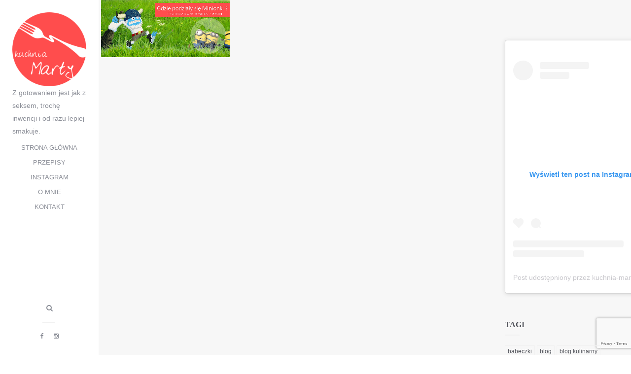

--- FILE ---
content_type: text/html; charset=UTF-8
request_url: https://kuchnia-marty.pl/tag/poki/
body_size: 14557
content:
<!DOCTYPE html>
<html lang="pl-PL">
<head>
    <meta charset="utf-8">
    <title>poki - Blog kulinarny - Kuchnia Marty</title>
    <meta name="viewport" content="width=device-width, initial-scale=1.0" />

        <meta name='robots' content='index, follow, max-image-preview:large, max-snippet:-1, max-video-preview:-1' />

	<!-- This site is optimized with the Yoast SEO plugin v20.7 - https://yoast.com/wordpress/plugins/seo/ -->
	<link rel="canonical" href="https://kuchnia-marty.pl/tag/poki/" />
	<meta property="og:locale" content="pl_PL" />
	<meta property="og:type" content="article" />
	<meta property="og:title" content="poki - Blog kulinarny - Kuchnia Marty" />
	<meta property="og:url" content="https://kuchnia-marty.pl/tag/poki/" />
	<meta property="og:site_name" content="Blog kulinarny - Kuchnia Marty" />
	<script type="application/ld+json" class="yoast-schema-graph">{"@context":"https://schema.org","@graph":[{"@type":"CollectionPage","@id":"https://kuchnia-marty.pl/tag/poki/","url":"https://kuchnia-marty.pl/tag/poki/","name":"poki - Blog kulinarny - Kuchnia Marty","isPartOf":{"@id":"https://kuchnia-marty.pl/#website"},"primaryImageOfPage":{"@id":"https://kuchnia-marty.pl/tag/poki/#primaryimage"},"image":{"@id":"https://kuchnia-marty.pl/tag/poki/#primaryimage"},"thumbnailUrl":"https://kuchnia-marty.pl/wp-content/uploads/2015/07/poki-komiks-00.png","breadcrumb":{"@id":"https://kuchnia-marty.pl/tag/poki/#breadcrumb"},"inLanguage":"pl-PL"},{"@type":"ImageObject","inLanguage":"pl-PL","@id":"https://kuchnia-marty.pl/tag/poki/#primaryimage","url":"https://kuchnia-marty.pl/wp-content/uploads/2015/07/poki-komiks-00.png","contentUrl":"https://kuchnia-marty.pl/wp-content/uploads/2015/07/poki-komiks-00.png","width":720,"height":320},{"@type":"BreadcrumbList","@id":"https://kuchnia-marty.pl/tag/poki/#breadcrumb","itemListElement":[{"@type":"ListItem","position":1,"name":"Strona główna","item":"https://kuchnia-marty.pl/"},{"@type":"ListItem","position":2,"name":"poki"}]},{"@type":"WebSite","@id":"https://kuchnia-marty.pl/#website","url":"https://kuchnia-marty.pl/","name":"Blog kulinarny - Kuchnia Marty","description":"Z gotowaniem jest jak z seksem, trochę inwencji i od razu lepiej smakuje.","publisher":{"@id":"https://kuchnia-marty.pl/#/schema/person/82fb87636686d25340be8a2a96affabc"},"potentialAction":[{"@type":"SearchAction","target":{"@type":"EntryPoint","urlTemplate":"https://kuchnia-marty.pl/?s={search_term_string}"},"query-input":"required name=search_term_string"}],"inLanguage":"pl-PL"},{"@type":["Person","Organization"],"@id":"https://kuchnia-marty.pl/#/schema/person/82fb87636686d25340be8a2a96affabc","name":"Kuchnia Marty","image":{"@type":"ImageObject","inLanguage":"pl-PL","@id":"https://kuchnia-marty.pl/#/schema/person/image/","url":"https://kuchnia-marty.pl/wp-content/uploads/2016/03/km-e1457120973708-1.png","contentUrl":"https://kuchnia-marty.pl/wp-content/uploads/2016/03/km-e1457120973708-1.png","width":200,"height":200,"caption":"Kuchnia Marty"},"logo":{"@id":"https://kuchnia-marty.pl/#/schema/person/image/"},"sameAs":["https://www.kuchnia-marty.pl","https://www.facebook.com/kuchnia.marty","https://www.instagram.com/kuchnia.marty/"]}]}</script>
	<!-- / Yoast SEO plugin. -->


<link rel='dns-prefetch' href='//secure.gravatar.com' />
<link rel='dns-prefetch' href='//v0.wordpress.com' />
<link rel='dns-prefetch' href='//jetpack.wordpress.com' />
<link rel='dns-prefetch' href='//s0.wp.com' />
<link rel='dns-prefetch' href='//public-api.wordpress.com' />
<link rel='dns-prefetch' href='//0.gravatar.com' />
<link rel='dns-prefetch' href='//1.gravatar.com' />
<link rel='dns-prefetch' href='//2.gravatar.com' />
<link rel="alternate" type="application/rss+xml" title="Blog kulinarny - Kuchnia Marty &raquo; Kanał z wpisami" href="https://kuchnia-marty.pl/feed/" />
<link rel="alternate" type="application/rss+xml" title="Blog kulinarny - Kuchnia Marty &raquo; Kanał z komentarzami" href="https://kuchnia-marty.pl/comments/feed/" />
<link rel="alternate" type="application/rss+xml" title="Blog kulinarny - Kuchnia Marty &raquo; Kanał z wpisami otagowanymi jako poki" href="https://kuchnia-marty.pl/tag/poki/feed/" />
		<!-- This site uses the Google Analytics by MonsterInsights plugin v8.14.1 - Using Analytics tracking - https://www.monsterinsights.com/ -->
							<script src="//www.googletagmanager.com/gtag/js?id=G-F752X6L18H"  data-cfasync="false" data-wpfc-render="false" type="text/javascript" async></script>
			<script data-cfasync="false" data-wpfc-render="false" type="text/javascript">
				var mi_version = '8.14.1';
				var mi_track_user = true;
				var mi_no_track_reason = '';
				
								var disableStrs = [
										'ga-disable-G-F752X6L18H',
															'ga-disable-UA-722298-12',
									];

				/* Function to detect opted out users */
				function __gtagTrackerIsOptedOut() {
					for (var index = 0; index < disableStrs.length; index++) {
						if (document.cookie.indexOf(disableStrs[index] + '=true') > -1) {
							return true;
						}
					}

					return false;
				}

				/* Disable tracking if the opt-out cookie exists. */
				if (__gtagTrackerIsOptedOut()) {
					for (var index = 0; index < disableStrs.length; index++) {
						window[disableStrs[index]] = true;
					}
				}

				/* Opt-out function */
				function __gtagTrackerOptout() {
					for (var index = 0; index < disableStrs.length; index++) {
						document.cookie = disableStrs[index] + '=true; expires=Thu, 31 Dec 2099 23:59:59 UTC; path=/';
						window[disableStrs[index]] = true;
					}
				}

				if ('undefined' === typeof gaOptout) {
					function gaOptout() {
						__gtagTrackerOptout();
					}
				}
								window.dataLayer = window.dataLayer || [];

				window.MonsterInsightsDualTracker = {
					helpers: {},
					trackers: {},
				};
				if (mi_track_user) {
					function __gtagDataLayer() {
						dataLayer.push(arguments);
					}

					function __gtagTracker(type, name, parameters) {
						if (!parameters) {
							parameters = {};
						}

						if (parameters.send_to) {
							__gtagDataLayer.apply(null, arguments);
							return;
						}

						if (type === 'event') {
														parameters.send_to = monsterinsights_frontend.v4_id;
							var hookName = name;
							if (typeof parameters['event_category'] !== 'undefined') {
								hookName = parameters['event_category'] + ':' + name;
							}

							if (typeof MonsterInsightsDualTracker.trackers[hookName] !== 'undefined') {
								MonsterInsightsDualTracker.trackers[hookName](parameters);
							} else {
								__gtagDataLayer('event', name, parameters);
							}
							
														parameters.send_to = monsterinsights_frontend.ua;
							__gtagDataLayer(type, name, parameters);
													} else {
							__gtagDataLayer.apply(null, arguments);
						}
					}

					__gtagTracker('js', new Date());
					__gtagTracker('set', {
						'developer_id.dZGIzZG': true,
											});
										__gtagTracker('config', 'G-F752X6L18H', {"forceSSL":"true"} );
															__gtagTracker('config', 'UA-722298-12', {"forceSSL":"true"} );
										window.gtag = __gtagTracker;										(function () {
						/* https://developers.google.com/analytics/devguides/collection/analyticsjs/ */
						/* ga and __gaTracker compatibility shim. */
						var noopfn = function () {
							return null;
						};
						var newtracker = function () {
							return new Tracker();
						};
						var Tracker = function () {
							return null;
						};
						var p = Tracker.prototype;
						p.get = noopfn;
						p.set = noopfn;
						p.send = function () {
							var args = Array.prototype.slice.call(arguments);
							args.unshift('send');
							__gaTracker.apply(null, args);
						};
						var __gaTracker = function () {
							var len = arguments.length;
							if (len === 0) {
								return;
							}
							var f = arguments[len - 1];
							if (typeof f !== 'object' || f === null || typeof f.hitCallback !== 'function') {
								if ('send' === arguments[0]) {
									var hitConverted, hitObject = false, action;
									if ('event' === arguments[1]) {
										if ('undefined' !== typeof arguments[3]) {
											hitObject = {
												'eventAction': arguments[3],
												'eventCategory': arguments[2],
												'eventLabel': arguments[4],
												'value': arguments[5] ? arguments[5] : 1,
											}
										}
									}
									if ('pageview' === arguments[1]) {
										if ('undefined' !== typeof arguments[2]) {
											hitObject = {
												'eventAction': 'page_view',
												'page_path': arguments[2],
											}
										}
									}
									if (typeof arguments[2] === 'object') {
										hitObject = arguments[2];
									}
									if (typeof arguments[5] === 'object') {
										Object.assign(hitObject, arguments[5]);
									}
									if ('undefined' !== typeof arguments[1].hitType) {
										hitObject = arguments[1];
										if ('pageview' === hitObject.hitType) {
											hitObject.eventAction = 'page_view';
										}
									}
									if (hitObject) {
										action = 'timing' === arguments[1].hitType ? 'timing_complete' : hitObject.eventAction;
										hitConverted = mapArgs(hitObject);
										__gtagTracker('event', action, hitConverted);
									}
								}
								return;
							}

							function mapArgs(args) {
								var arg, hit = {};
								var gaMap = {
									'eventCategory': 'event_category',
									'eventAction': 'event_action',
									'eventLabel': 'event_label',
									'eventValue': 'event_value',
									'nonInteraction': 'non_interaction',
									'timingCategory': 'event_category',
									'timingVar': 'name',
									'timingValue': 'value',
									'timingLabel': 'event_label',
									'page': 'page_path',
									'location': 'page_location',
									'title': 'page_title',
								};
								for (arg in args) {
																		if (!(!args.hasOwnProperty(arg) || !gaMap.hasOwnProperty(arg))) {
										hit[gaMap[arg]] = args[arg];
									} else {
										hit[arg] = args[arg];
									}
								}
								return hit;
							}

							try {
								f.hitCallback();
							} catch (ex) {
							}
						};
						__gaTracker.create = newtracker;
						__gaTracker.getByName = newtracker;
						__gaTracker.getAll = function () {
							return [];
						};
						__gaTracker.remove = noopfn;
						__gaTracker.loaded = true;
						window['__gaTracker'] = __gaTracker;
					})();
									} else {
										console.log("");
					(function () {
						function __gtagTracker() {
							return null;
						}

						window['__gtagTracker'] = __gtagTracker;
						window['gtag'] = __gtagTracker;
					})();
									}
			</script>
				<!-- / Google Analytics by MonsterInsights -->
		<script type="text/javascript">
window._wpemojiSettings = {"baseUrl":"https:\/\/s.w.org\/images\/core\/emoji\/14.0.0\/72x72\/","ext":".png","svgUrl":"https:\/\/s.w.org\/images\/core\/emoji\/14.0.0\/svg\/","svgExt":".svg","source":{"concatemoji":"https:\/\/kuchnia-marty.pl\/wp-includes\/js\/wp-emoji-release.min.js?ver=6.2.8"}};
/*! This file is auto-generated */
!function(e,a,t){var n,r,o,i=a.createElement("canvas"),p=i.getContext&&i.getContext("2d");function s(e,t){p.clearRect(0,0,i.width,i.height),p.fillText(e,0,0);e=i.toDataURL();return p.clearRect(0,0,i.width,i.height),p.fillText(t,0,0),e===i.toDataURL()}function c(e){var t=a.createElement("script");t.src=e,t.defer=t.type="text/javascript",a.getElementsByTagName("head")[0].appendChild(t)}for(o=Array("flag","emoji"),t.supports={everything:!0,everythingExceptFlag:!0},r=0;r<o.length;r++)t.supports[o[r]]=function(e){if(p&&p.fillText)switch(p.textBaseline="top",p.font="600 32px Arial",e){case"flag":return s("\ud83c\udff3\ufe0f\u200d\u26a7\ufe0f","\ud83c\udff3\ufe0f\u200b\u26a7\ufe0f")?!1:!s("\ud83c\uddfa\ud83c\uddf3","\ud83c\uddfa\u200b\ud83c\uddf3")&&!s("\ud83c\udff4\udb40\udc67\udb40\udc62\udb40\udc65\udb40\udc6e\udb40\udc67\udb40\udc7f","\ud83c\udff4\u200b\udb40\udc67\u200b\udb40\udc62\u200b\udb40\udc65\u200b\udb40\udc6e\u200b\udb40\udc67\u200b\udb40\udc7f");case"emoji":return!s("\ud83e\udef1\ud83c\udffb\u200d\ud83e\udef2\ud83c\udfff","\ud83e\udef1\ud83c\udffb\u200b\ud83e\udef2\ud83c\udfff")}return!1}(o[r]),t.supports.everything=t.supports.everything&&t.supports[o[r]],"flag"!==o[r]&&(t.supports.everythingExceptFlag=t.supports.everythingExceptFlag&&t.supports[o[r]]);t.supports.everythingExceptFlag=t.supports.everythingExceptFlag&&!t.supports.flag,t.DOMReady=!1,t.readyCallback=function(){t.DOMReady=!0},t.supports.everything||(n=function(){t.readyCallback()},a.addEventListener?(a.addEventListener("DOMContentLoaded",n,!1),e.addEventListener("load",n,!1)):(e.attachEvent("onload",n),a.attachEvent("onreadystatechange",function(){"complete"===a.readyState&&t.readyCallback()})),(e=t.source||{}).concatemoji?c(e.concatemoji):e.wpemoji&&e.twemoji&&(c(e.twemoji),c(e.wpemoji)))}(window,document,window._wpemojiSettings);
</script>
<style type="text/css">
img.wp-smiley,
img.emoji {
	display: inline !important;
	border: none !important;
	box-shadow: none !important;
	height: 1em !important;
	width: 1em !important;
	margin: 0 0.07em !important;
	vertical-align: -0.1em !important;
	background: none !important;
	padding: 0 !important;
}
</style>
	<link rel="stylesheet" href="https://kuchnia-marty.pl/wp-content/cache/minify/a5ff7.css" media="all" />

<style id='wp-block-library-inline-css' type='text/css'>
.has-text-align-justify{text-align:justify;}
</style>
<link rel="stylesheet" href="https://kuchnia-marty.pl/wp-content/cache/minify/552e1.css" media="all" />




<style id='global-styles-inline-css' type='text/css'>
body{--wp--preset--color--black: #000000;--wp--preset--color--cyan-bluish-gray: #abb8c3;--wp--preset--color--white: #ffffff;--wp--preset--color--pale-pink: #f78da7;--wp--preset--color--vivid-red: #cf2e2e;--wp--preset--color--luminous-vivid-orange: #ff6900;--wp--preset--color--luminous-vivid-amber: #fcb900;--wp--preset--color--light-green-cyan: #7bdcb5;--wp--preset--color--vivid-green-cyan: #00d084;--wp--preset--color--pale-cyan-blue: #8ed1fc;--wp--preset--color--vivid-cyan-blue: #0693e3;--wp--preset--color--vivid-purple: #9b51e0;--wp--preset--gradient--vivid-cyan-blue-to-vivid-purple: linear-gradient(135deg,rgba(6,147,227,1) 0%,rgb(155,81,224) 100%);--wp--preset--gradient--light-green-cyan-to-vivid-green-cyan: linear-gradient(135deg,rgb(122,220,180) 0%,rgb(0,208,130) 100%);--wp--preset--gradient--luminous-vivid-amber-to-luminous-vivid-orange: linear-gradient(135deg,rgba(252,185,0,1) 0%,rgba(255,105,0,1) 100%);--wp--preset--gradient--luminous-vivid-orange-to-vivid-red: linear-gradient(135deg,rgba(255,105,0,1) 0%,rgb(207,46,46) 100%);--wp--preset--gradient--very-light-gray-to-cyan-bluish-gray: linear-gradient(135deg,rgb(238,238,238) 0%,rgb(169,184,195) 100%);--wp--preset--gradient--cool-to-warm-spectrum: linear-gradient(135deg,rgb(74,234,220) 0%,rgb(151,120,209) 20%,rgb(207,42,186) 40%,rgb(238,44,130) 60%,rgb(251,105,98) 80%,rgb(254,248,76) 100%);--wp--preset--gradient--blush-light-purple: linear-gradient(135deg,rgb(255,206,236) 0%,rgb(152,150,240) 100%);--wp--preset--gradient--blush-bordeaux: linear-gradient(135deg,rgb(254,205,165) 0%,rgb(254,45,45) 50%,rgb(107,0,62) 100%);--wp--preset--gradient--luminous-dusk: linear-gradient(135deg,rgb(255,203,112) 0%,rgb(199,81,192) 50%,rgb(65,88,208) 100%);--wp--preset--gradient--pale-ocean: linear-gradient(135deg,rgb(255,245,203) 0%,rgb(182,227,212) 50%,rgb(51,167,181) 100%);--wp--preset--gradient--electric-grass: linear-gradient(135deg,rgb(202,248,128) 0%,rgb(113,206,126) 100%);--wp--preset--gradient--midnight: linear-gradient(135deg,rgb(2,3,129) 0%,rgb(40,116,252) 100%);--wp--preset--duotone--dark-grayscale: url('#wp-duotone-dark-grayscale');--wp--preset--duotone--grayscale: url('#wp-duotone-grayscale');--wp--preset--duotone--purple-yellow: url('#wp-duotone-purple-yellow');--wp--preset--duotone--blue-red: url('#wp-duotone-blue-red');--wp--preset--duotone--midnight: url('#wp-duotone-midnight');--wp--preset--duotone--magenta-yellow: url('#wp-duotone-magenta-yellow');--wp--preset--duotone--purple-green: url('#wp-duotone-purple-green');--wp--preset--duotone--blue-orange: url('#wp-duotone-blue-orange');--wp--preset--font-size--small: 13px;--wp--preset--font-size--medium: 20px;--wp--preset--font-size--large: 36px;--wp--preset--font-size--x-large: 42px;--wp--preset--spacing--20: 0.44rem;--wp--preset--spacing--30: 0.67rem;--wp--preset--spacing--40: 1rem;--wp--preset--spacing--50: 1.5rem;--wp--preset--spacing--60: 2.25rem;--wp--preset--spacing--70: 3.38rem;--wp--preset--spacing--80: 5.06rem;--wp--preset--shadow--natural: 6px 6px 9px rgba(0, 0, 0, 0.2);--wp--preset--shadow--deep: 12px 12px 50px rgba(0, 0, 0, 0.4);--wp--preset--shadow--sharp: 6px 6px 0px rgba(0, 0, 0, 0.2);--wp--preset--shadow--outlined: 6px 6px 0px -3px rgba(255, 255, 255, 1), 6px 6px rgba(0, 0, 0, 1);--wp--preset--shadow--crisp: 6px 6px 0px rgba(0, 0, 0, 1);}:where(.is-layout-flex){gap: 0.5em;}body .is-layout-flow > .alignleft{float: left;margin-inline-start: 0;margin-inline-end: 2em;}body .is-layout-flow > .alignright{float: right;margin-inline-start: 2em;margin-inline-end: 0;}body .is-layout-flow > .aligncenter{margin-left: auto !important;margin-right: auto !important;}body .is-layout-constrained > .alignleft{float: left;margin-inline-start: 0;margin-inline-end: 2em;}body .is-layout-constrained > .alignright{float: right;margin-inline-start: 2em;margin-inline-end: 0;}body .is-layout-constrained > .aligncenter{margin-left: auto !important;margin-right: auto !important;}body .is-layout-constrained > :where(:not(.alignleft):not(.alignright):not(.alignfull)){max-width: var(--wp--style--global--content-size);margin-left: auto !important;margin-right: auto !important;}body .is-layout-constrained > .alignwide{max-width: var(--wp--style--global--wide-size);}body .is-layout-flex{display: flex;}body .is-layout-flex{flex-wrap: wrap;align-items: center;}body .is-layout-flex > *{margin: 0;}:where(.wp-block-columns.is-layout-flex){gap: 2em;}.has-black-color{color: var(--wp--preset--color--black) !important;}.has-cyan-bluish-gray-color{color: var(--wp--preset--color--cyan-bluish-gray) !important;}.has-white-color{color: var(--wp--preset--color--white) !important;}.has-pale-pink-color{color: var(--wp--preset--color--pale-pink) !important;}.has-vivid-red-color{color: var(--wp--preset--color--vivid-red) !important;}.has-luminous-vivid-orange-color{color: var(--wp--preset--color--luminous-vivid-orange) !important;}.has-luminous-vivid-amber-color{color: var(--wp--preset--color--luminous-vivid-amber) !important;}.has-light-green-cyan-color{color: var(--wp--preset--color--light-green-cyan) !important;}.has-vivid-green-cyan-color{color: var(--wp--preset--color--vivid-green-cyan) !important;}.has-pale-cyan-blue-color{color: var(--wp--preset--color--pale-cyan-blue) !important;}.has-vivid-cyan-blue-color{color: var(--wp--preset--color--vivid-cyan-blue) !important;}.has-vivid-purple-color{color: var(--wp--preset--color--vivid-purple) !important;}.has-black-background-color{background-color: var(--wp--preset--color--black) !important;}.has-cyan-bluish-gray-background-color{background-color: var(--wp--preset--color--cyan-bluish-gray) !important;}.has-white-background-color{background-color: var(--wp--preset--color--white) !important;}.has-pale-pink-background-color{background-color: var(--wp--preset--color--pale-pink) !important;}.has-vivid-red-background-color{background-color: var(--wp--preset--color--vivid-red) !important;}.has-luminous-vivid-orange-background-color{background-color: var(--wp--preset--color--luminous-vivid-orange) !important;}.has-luminous-vivid-amber-background-color{background-color: var(--wp--preset--color--luminous-vivid-amber) !important;}.has-light-green-cyan-background-color{background-color: var(--wp--preset--color--light-green-cyan) !important;}.has-vivid-green-cyan-background-color{background-color: var(--wp--preset--color--vivid-green-cyan) !important;}.has-pale-cyan-blue-background-color{background-color: var(--wp--preset--color--pale-cyan-blue) !important;}.has-vivid-cyan-blue-background-color{background-color: var(--wp--preset--color--vivid-cyan-blue) !important;}.has-vivid-purple-background-color{background-color: var(--wp--preset--color--vivid-purple) !important;}.has-black-border-color{border-color: var(--wp--preset--color--black) !important;}.has-cyan-bluish-gray-border-color{border-color: var(--wp--preset--color--cyan-bluish-gray) !important;}.has-white-border-color{border-color: var(--wp--preset--color--white) !important;}.has-pale-pink-border-color{border-color: var(--wp--preset--color--pale-pink) !important;}.has-vivid-red-border-color{border-color: var(--wp--preset--color--vivid-red) !important;}.has-luminous-vivid-orange-border-color{border-color: var(--wp--preset--color--luminous-vivid-orange) !important;}.has-luminous-vivid-amber-border-color{border-color: var(--wp--preset--color--luminous-vivid-amber) !important;}.has-light-green-cyan-border-color{border-color: var(--wp--preset--color--light-green-cyan) !important;}.has-vivid-green-cyan-border-color{border-color: var(--wp--preset--color--vivid-green-cyan) !important;}.has-pale-cyan-blue-border-color{border-color: var(--wp--preset--color--pale-cyan-blue) !important;}.has-vivid-cyan-blue-border-color{border-color: var(--wp--preset--color--vivid-cyan-blue) !important;}.has-vivid-purple-border-color{border-color: var(--wp--preset--color--vivid-purple) !important;}.has-vivid-cyan-blue-to-vivid-purple-gradient-background{background: var(--wp--preset--gradient--vivid-cyan-blue-to-vivid-purple) !important;}.has-light-green-cyan-to-vivid-green-cyan-gradient-background{background: var(--wp--preset--gradient--light-green-cyan-to-vivid-green-cyan) !important;}.has-luminous-vivid-amber-to-luminous-vivid-orange-gradient-background{background: var(--wp--preset--gradient--luminous-vivid-amber-to-luminous-vivid-orange) !important;}.has-luminous-vivid-orange-to-vivid-red-gradient-background{background: var(--wp--preset--gradient--luminous-vivid-orange-to-vivid-red) !important;}.has-very-light-gray-to-cyan-bluish-gray-gradient-background{background: var(--wp--preset--gradient--very-light-gray-to-cyan-bluish-gray) !important;}.has-cool-to-warm-spectrum-gradient-background{background: var(--wp--preset--gradient--cool-to-warm-spectrum) !important;}.has-blush-light-purple-gradient-background{background: var(--wp--preset--gradient--blush-light-purple) !important;}.has-blush-bordeaux-gradient-background{background: var(--wp--preset--gradient--blush-bordeaux) !important;}.has-luminous-dusk-gradient-background{background: var(--wp--preset--gradient--luminous-dusk) !important;}.has-pale-ocean-gradient-background{background: var(--wp--preset--gradient--pale-ocean) !important;}.has-electric-grass-gradient-background{background: var(--wp--preset--gradient--electric-grass) !important;}.has-midnight-gradient-background{background: var(--wp--preset--gradient--midnight) !important;}.has-small-font-size{font-size: var(--wp--preset--font-size--small) !important;}.has-medium-font-size{font-size: var(--wp--preset--font-size--medium) !important;}.has-large-font-size{font-size: var(--wp--preset--font-size--large) !important;}.has-x-large-font-size{font-size: var(--wp--preset--font-size--x-large) !important;}
.wp-block-navigation a:where(:not(.wp-element-button)){color: inherit;}
:where(.wp-block-columns.is-layout-flex){gap: 2em;}
.wp-block-pullquote{font-size: 1.5em;line-height: 1.6;}
</style>
<link rel="stylesheet" href="https://kuchnia-marty.pl/wp-content/cache/minify/815dd.css" media="all" />





<script  src="https://kuchnia-marty.pl/wp-content/cache/minify/c4d91.js"></script>

<script data-cfasync="false" data-wpfc-render="false" type="text/javascript" id='monsterinsights-frontend-script-js-extra'>/* <![CDATA[ */
var monsterinsights_frontend = {"js_events_tracking":"true","download_extensions":"doc,pdf,ppt,zip,xls,docx,pptx,xlsx","inbound_paths":"[]","home_url":"https:\/\/kuchnia-marty.pl","hash_tracking":"false","ua":"UA-722298-12","v4_id":"G-F752X6L18H"};/* ]]> */
</script>
<script  src="https://kuchnia-marty.pl/wp-content/cache/minify/4f97f.js"></script>






<script type='text/javascript' id='responsive-lightbox-js-before'>
var rlArgs = {"script":"swipebox","selector":"lightbox","customEvents":"","activeGalleries":true,"animation":true,"hideCloseButtonOnMobile":false,"removeBarsOnMobile":false,"hideBars":true,"hideBarsDelay":5000,"videoMaxWidth":1080,"useSVG":true,"loopAtEnd":false,"woocommerce_gallery":false,"ajaxurl":"https:\/\/kuchnia-marty.pl\/wp-admin\/admin-ajax.php","nonce":"3e58e53450","preview":false,"postId":3254,"scriptExtension":false};
</script>
<script  src="https://kuchnia-marty.pl/wp-content/cache/minify/e7144.js"></script>





<link rel="https://api.w.org/" href="https://kuchnia-marty.pl/wp-json/" /><link rel="alternate" type="application/json" href="https://kuchnia-marty.pl/wp-json/wp/v2/tags/1474" /><link rel="EditURI" type="application/rsd+xml" title="RSD" href="https://kuchnia-marty.pl/xmlrpc.php?rsd" />
<link rel="wlwmanifest" type="application/wlwmanifest+xml" href="https://kuchnia-marty.pl/wp-includes/wlwmanifest.xml" />
<meta name="generator" content="WordPress 6.2.8" />
<!-- Markup (JSON-LD) structured in schema.org ver.4.2.1 START -->
<script type="application/ld+json">
{
    "@context": "http://schema.org",
    "@type": "SiteNavigationElement",
    "name": [
        "Strona główna",
        "Przepisy",
        "Śniadanie",
        "Przystawka",
        "Obiad",
        "Deser",
        "Przetwory",
        "Grill",
        "Makarony",
        "Zupa",
        "Sałatka",
        "Inne",
        "Instagram",
        "O mnie",
        "Kontakt"
    ],
    "url": [
        "https://kuchnia-marty.pl/",
        "https://kuchnia-marty.pl/przepis/",
        "https://kuchnia-marty.pl/przepis/sniadanie/",
        "https://kuchnia-marty.pl/przepis/przystawke/",
        "https://kuchnia-marty.pl/przepis/obiad/",
        "https://kuchnia-marty.pl/przepis/deser/",
        "https://kuchnia-marty.pl/przepis/przetwory/",
        "https://kuchnia-marty.pl/przepis/grill/",
        "https://kuchnia-marty.pl/przepis/makaron/",
        "https://kuchnia-marty.pl/przepis/zupe/",
        "https://kuchnia-marty.pl/przepis/salatka/",
        "https://kuchnia-marty.pl/przepis/inne/",
        "https://kuchnia-marty.pl/instagram/",
        "https://kuchnia-marty.pl/o-mnie/",
        "https://kuchnia-marty.pl/kontakt/"
    ]
}
</script>
<!-- Markup (JSON-LD) structured in schema.org END -->
<style type="text/css" id="wp-custom-css">body {
	font-display: fallback;
}</style>
</head>

<body data-rsssl=1 class="archive tag tag-poki tag-1474 bh-sidebar-right-active bh-isblog bh-isblog-masonry-featured">

    
    <div class="bh-header">

        <div class="bh-header-close" data-uk-toggle="{target: 'body', cls:'bh-header-open'}">
            <span class="bh-header-close-top"></span>
            <span class="bh-header-close-left"></span>
            <span class="bh-header-close-right"></span>
            <span class="bh-header-close-bottom"></span>
        </div>

        <div class="bh-header-wrapper">


            <a class="bh-logo" href="https://kuchnia-marty.pl">
                <img src="https://kuchnia-marty.pl/wp-content/uploads/2016/03/km-e1457120973708-1.png" alt="Logo">
            </a>	

	    <span class="description">Z gotowaniem jest jak z seksem, trochę inwencji i od razu lepiej smakuje.</span>					

            <nav class="bh-navbar uk-navbar uk-hidden-small">

                                    <ul id="menu-menu-1" class="uk-navbar-nav"><li id="menu-item-88" class="menu-item menu-item-type-custom menu-item-object-custom menu-item-home menu-item-88"><a title="Strona główna" href="https://kuchnia-marty.pl/">Strona główna</a></li>
<li id="menu-item-78" class="menu-item menu-item-type-taxonomy menu-item-object-category menu-item-has-children menu-item-78 uk-parent" data-uk-dropdown><a title="Przepisy" href="https://kuchnia-marty.pl/przepis/">Przepisy</a>
<div class="uk-dropdown uk-dropdown-navbar">
<ul role="menu" class="uk-nav uk-nav-navbar">
	<li id="menu-item-74" class="menu-item menu-item-type-taxonomy menu-item-object-category menu-item-74"><a title="Śniadanie" href="https://kuchnia-marty.pl/przepis/sniadanie/">Śniadanie</a></li>
	<li id="menu-item-72" class="menu-item menu-item-type-taxonomy menu-item-object-category menu-item-72"><a title="Przystawka" href="https://kuchnia-marty.pl/przepis/przystawke/">Przystawka</a></li>
	<li id="menu-item-73" class="menu-item menu-item-type-taxonomy menu-item-object-category menu-item-73"><a title="Obiad" href="https://kuchnia-marty.pl/przepis/obiad/">Obiad</a></li>
	<li id="menu-item-71" class="menu-item menu-item-type-taxonomy menu-item-object-category menu-item-71"><a title="Deser" href="https://kuchnia-marty.pl/przepis/deser/">Deser</a></li>
	<li id="menu-item-80" class="menu-item menu-item-type-taxonomy menu-item-object-category menu-item-80"><a title="Przetwory" href="https://kuchnia-marty.pl/przepis/przetwory/">Przetwory</a></li>
	<li id="menu-item-26506" class="menu-item menu-item-type-taxonomy menu-item-object-category menu-item-26506"><a title="Grill" href="https://kuchnia-marty.pl/przepis/grill/">Grill</a></li>
	<li id="menu-item-26507" class="menu-item menu-item-type-taxonomy menu-item-object-category menu-item-26507"><a title="Makarony" href="https://kuchnia-marty.pl/przepis/makaron/">Makarony</a></li>
	<li id="menu-item-26508" class="menu-item menu-item-type-taxonomy menu-item-object-category menu-item-26508"><a title="Zupa" href="https://kuchnia-marty.pl/przepis/zupe/">Zupa</a></li>
	<li id="menu-item-26543" class="menu-item menu-item-type-taxonomy menu-item-object-category menu-item-26543"><a title="Sałatka" href="https://kuchnia-marty.pl/przepis/salatka/">Sałatka</a></li>
	<li id="menu-item-1604" class="menu-item menu-item-type-taxonomy menu-item-object-category menu-item-1604"><a title="Inne" href="https://kuchnia-marty.pl/przepis/inne/">Inne</a></li>

</ul></div></li>
<li id="menu-item-26487" class="menu-item menu-item-type-post_type menu-item-object-page menu-item-26487"><a title="Instagram" href="https://kuchnia-marty.pl/instagram/">Instagram</a></li>
<li id="menu-item-37" class="menu-item menu-item-type-post_type menu-item-object-page menu-item-37"><a title="O mnie" href="https://kuchnia-marty.pl/o-mnie/">O mnie</a></li>
<li id="menu-item-32" class="menu-item menu-item-type-post_type menu-item-object-page menu-item-32"><a title="Kontakt" href="https://kuchnia-marty.pl/kontakt/">Kontakt</a></li>
</ul>                
            </nav>

            <nav class="bh-navbar uk-navbar uk-visible-small">

                                    <ul id="menu-menu-2" class="uk-navbar-nav"><li class="menu-item menu-item-type-custom menu-item-object-custom menu-item-home menu-item-88"><a title="Strona główna" href="https://kuchnia-marty.pl/">Strona główna</a></li>
<li class="menu-item menu-item-type-taxonomy menu-item-object-category menu-item-has-children menu-item-78 uk-parent"><a title="Przepisy" href="https://kuchnia-marty.pl/przepis/">Przepisy</a>
<ul role="menu" class="uk-nav-sub">
	<li class="menu-item menu-item-type-taxonomy menu-item-object-category menu-item-74"><a title="Śniadanie" href="https://kuchnia-marty.pl/przepis/sniadanie/">Śniadanie</a></li>
	<li class="menu-item menu-item-type-taxonomy menu-item-object-category menu-item-72"><a title="Przystawka" href="https://kuchnia-marty.pl/przepis/przystawke/">Przystawka</a></li>
	<li class="menu-item menu-item-type-taxonomy menu-item-object-category menu-item-73"><a title="Obiad" href="https://kuchnia-marty.pl/przepis/obiad/">Obiad</a></li>
	<li class="menu-item menu-item-type-taxonomy menu-item-object-category menu-item-71"><a title="Deser" href="https://kuchnia-marty.pl/przepis/deser/">Deser</a></li>
	<li class="menu-item menu-item-type-taxonomy menu-item-object-category menu-item-80"><a title="Przetwory" href="https://kuchnia-marty.pl/przepis/przetwory/">Przetwory</a></li>
	<li class="menu-item menu-item-type-taxonomy menu-item-object-category menu-item-26506"><a title="Grill" href="https://kuchnia-marty.pl/przepis/grill/">Grill</a></li>
	<li class="menu-item menu-item-type-taxonomy menu-item-object-category menu-item-26507"><a title="Makarony" href="https://kuchnia-marty.pl/przepis/makaron/">Makarony</a></li>
	<li class="menu-item menu-item-type-taxonomy menu-item-object-category menu-item-26508"><a title="Zupa" href="https://kuchnia-marty.pl/przepis/zupe/">Zupa</a></li>
	<li class="menu-item menu-item-type-taxonomy menu-item-object-category menu-item-26543"><a title="Sałatka" href="https://kuchnia-marty.pl/przepis/salatka/">Sałatka</a></li>
	<li class="menu-item menu-item-type-taxonomy menu-item-object-category menu-item-1604"><a title="Inne" href="https://kuchnia-marty.pl/przepis/inne/">Inne</a></li>

</ul></li>
<li class="menu-item menu-item-type-post_type menu-item-object-page menu-item-26487"><a title="Instagram" href="https://kuchnia-marty.pl/instagram/">Instagram</a></li>
<li class="menu-item menu-item-type-post_type menu-item-object-page menu-item-37"><a title="O mnie" href="https://kuchnia-marty.pl/o-mnie/">O mnie</a></li>
<li class="menu-item menu-item-type-post_type menu-item-object-page menu-item-32"><a title="Kontakt" href="https://kuchnia-marty.pl/kontakt/">Kontakt</a></li>
</ul>                
            </nav>

                        <div class="bh-search uk-visible-large">
                <a class="bh-search-close" data-uk-toggle="{target: 'body', cls:'bh-search-open'}"></a>

                <form class="bh-search-form" autocomplete="off" method="get" id="searchform-navbar" action="https://kuchnia-marty.pl/">
                    <input class="bh-search-input" type="search" value="" name="s" id="search-navbar" placeholder="Szukaj &hellip;" />
                    <div class="bh-search-border"></div>
                    <button class="bh-search-submit uk-hidden" type="submit" id="searchsubmit-navbar"></button>
                </form>

                <svg class="bh-search-background" version="1.1" width="100%" height="100%">
                    <g>
                        <circle cx="0" cy="0" r="1105.861655000299"></circle>
                    </g>
                </svg>
            </div>
            
                        <div class="bh-toolbar-bottom">

                                <a href="#" class="bh-search-toggle uk-visible-large"><i class="uk-icon-search"></i></a>
                
                <form class="bh-mobile-search-form uk-hidden-large" autocomplete="off" method="get" id="searchform-mobile" action="https://kuchnia-marty.pl/">
                    <input class="bh-search-input" type="search" value="" name="s" id="search-mobile" placeholder="Szukaj &hellip;" />
                    <button class="bh-search-submit uk-hidden" type="submit" id="searchsubmit-mobile"></button>
                </form>

                                <ul class="bh-social-icons uk-subnav uk-margin-bottom-remove uk-flex uk-flex-center">

                                        <li><a href="http://www.facebook.com/kuchnia.marty" data-uk-tooltip="{offset: 10}" title="Śledź mnie na Facebook"><i class="uk-icon-facebook"></i></a></li>
                    
                    
                    
                                        <li><a href="http://www.instagram.com/kuchnia.marty" data-uk-tooltip="{offset: 10}" title="Śledź mnie na Instagramie"><i class="uk-icon-instagram"></i></a></li>
                    
                    
                    
                    
                    
                    
                </ul>
                
            </div>
            
        </div>

    </div>

    <div class="bh-wrapper">

        <main class="bh-main">

                        <div class="uk-grid" data-uk-grid-margin data-uk-grid-match>

                <div class="uk-width-medium-2-3 uk-width-xlarge-3-4">

                                        <div id="bh-content" class="uk-grid-width-small-1-2 uk-grid-width-xlarge-1-3" data-masonry>

                    
            
                    
                        
                    
<article class="uk-article post-3254 post type-post status-publish format-standard has-post-thumbnail placeholder-for-hentry category-inne tag-darmowe-gry tag-gry tag-gry-dla-dzieci tag-konkurs tag-kreatywne-gry tag-kreatywny-konkurs-poki tag-minionki tag-poki tag-poki-pl" id="post-3254">

    <div class="uk-overlay uk-overlay-hover bh-overlay-featured">

        
                    <img width="720" height="320" src="https://kuchnia-marty.pl/wp-content/uploads/2015/07/poki-komiks-00.png" class="attachment-full size-full wp-post-image" alt="poki komiks 00 - KREATYWNY KONKURS POKI" decoding="async" srcset="https://kuchnia-marty.pl/wp-content/uploads/2015/07/poki-komiks-00.png 720w, https://kuchnia-marty.pl/wp-content/uploads/2015/07/poki-komiks-00-300x133.png 300w" sizes="(max-width: 720px) 100vw, 720px" data-attachment-id="3263" data-permalink="https://kuchnia-marty.pl/kreatywny-konkurs-poki/poki-komiks-00/" data-orig-file="https://kuchnia-marty.pl/wp-content/uploads/2015/07/poki-komiks-00.png" data-orig-size="720,320" data-comments-opened="0" data-image-meta="{&quot;aperture&quot;:&quot;0&quot;,&quot;credit&quot;:&quot;&quot;,&quot;camera&quot;:&quot;&quot;,&quot;caption&quot;:&quot;&quot;,&quot;created_timestamp&quot;:&quot;0&quot;,&quot;copyright&quot;:&quot;&quot;,&quot;focal_length&quot;:&quot;0&quot;,&quot;iso&quot;:&quot;0&quot;,&quot;shutter_speed&quot;:&quot;0&quot;,&quot;title&quot;:&quot;&quot;,&quot;orientation&quot;:&quot;0&quot;}" data-image-title="Kreatywny konkurs Poki" data-image-description="" data-image-caption="" data-medium-file="https://kuchnia-marty.pl/wp-content/uploads/2015/07/poki-komiks-00-300x133.png" data-large-file="https://kuchnia-marty.pl/wp-content/uploads/2015/07/poki-komiks-00.png" title="KREATYWNY KONKURS POKI" />        
        
        <div class="uk-overlay-panel uk-overlay-fade uk-overlay-background">
            <div>
                                <div class="bh-overlay-featured-date"><span>05 / lip / 2015</span></div>
                                <a class="bh-overlay-featured-headline" href="https://kuchnia-marty.pl/kreatywny-konkurs-poki/">
                    <h2 class="uk-margin-remove">KREATYWNY KONKURS POKI</h2>
                </a>
            </div>
        </div>

        <div class="bh-overlay-featured-more uk-clearfix">
            <div class="uk-grid uk-grid-collapse">
                <div class="uk-width-1-2">
                    <a class="bh-article-link" href="https://kuchnia-marty.pl/kreatywny-konkurs-poki/" title="KREATYWNY KONKURS POKI">Czytaj dalej</a>
                </div>

                                <div class="uk-width-1-2">
                    <div class="bh-article-category uk-text-right uk-text-truncate">
                        <a href="https://kuchnia-marty.pl/przepis/inne/" rel="category tag">Inne</a>                    </div>
                </div>
                            </div>
        </div>

        <div class="bh-article-sticky-badge"><i class="uk-icon-thumb-tack"></i></div>

    </div>

</article>
                                                </div>
                        
                    </div>

                                        <aside class="bh-sidebar-right uk-width-medium-1-3 uk-width-xlarge-1-4">
                        <div class="uk-panel  widget-easy_facebook_like_box ">

   	
    <div class="widget-text easy-facebook-like-box_box"><div id="fb-root"></div>
          <script>(function(d, s, id) {
            var js, fjs = d.getElementsByTagName(s)[0];
            if (d.getElementById(id)) return;
            js = d.createElement(s); js.id = id;
            js.src = "//connect.facebook.net/pl_PL/sdk.js#xfbml=1&version=v2.10";
            fjs.parentNode.insertBefore(js, fjs);
          }(document, "script", "facebook-jssdk"));</script><div class="fb-page" data-href="https://www.facebook.com/kuchnia.marty" data-width="" data-height="" data-hide-cover="false" data-tabs="" data-small-header="false" data-hide-cta="false" data-adapt-container-width="false" data-show-facepile="true"><blockquote cite="https://www.facebook.com/facebook" class="fb-xfbml-parse-ignore"><a href="https://www.facebook.com/facebook">Facebook</a></blockquote></div></div></div>
<div class="uk-panel  widget-text ">

   	
    			<div class="textwidget"><blockquote class="instagram-media" data-instgrm-captioned data-instgrm-permalink="https://www.instagram.com/p/CjqcI8koxFQ/?utm_source=ig_embed&amp;utm_campaign=loading" data-instgrm-version="14" style=" background:#FFF; border:0; border-radius:3px; box-shadow:0 0 1px 0 rgba(0,0,0,0.5),0 1px 10px 0 rgba(0,0,0,0.15); margin: 1px; max-width:540px; min-width:326px; padding:0; width:99.375%; width:-webkit-calc(100% - 2px); width:calc(100% - 2px);">
<div style="padding:16px;"> <a href="https://www.instagram.com/p/CjqcI8koxFQ/?utm_source=ig_embed&amp;utm_campaign=loading" style=" background:#FFFFFF; line-height:0; padding:0 0; text-align:center; text-decoration:none; width:100%;" target="_blank" rel="noopener"> </p>
<div style=" display: flex; flex-direction: row; align-items: center;">
<div style="background-color: #F4F4F4; border-radius: 50%; flex-grow: 0; height: 40px; margin-right: 14px; width: 40px;"></div>
<div style="display: flex; flex-direction: column; flex-grow: 1; justify-content: center;">
<div style=" background-color: #F4F4F4; border-radius: 4px; flex-grow: 0; height: 14px; margin-bottom: 6px; width: 100px;"></div>
<div style=" background-color: #F4F4F4; border-radius: 4px; flex-grow: 0; height: 14px; width: 60px;"></div>
</div>
</div>
<div style="padding: 19% 0;"></div>
<div style="display:block; height:50px; margin:0 auto 12px; width:50px;"><svg width="50px" height="50px" viewBox="0 0 60 60" version="1.1" xmlns="https://www.w3.org/2000/svg" xmlns:xlink="https://www.w3.org/1999/xlink"><g stroke="none" stroke-width="1" fill="none" fill-rule="evenodd"></g><g transform="translate(-511.000000, -20.000000)" fill="#000000"></g><g><path d="M556.869,30.41 C554.814,30.41 553.148,32.076 553.148,34.131 C553.148,36.186 554.814,37.852 556.869,37.852 C558.924,37.852 560.59,36.186 560.59,34.131 C560.59,32.076 558.924,30.41 556.869,30.41 M541,60.657 C535.114,60.657 530.342,55.887 530.342,50 C530.342,44.114 535.114,39.342 541,39.342 C546.887,39.342 551.658,44.114 551.658,50 C551.658,55.887 546.887,60.657 541,60.657 M541,33.886 C532.1,33.886 524.886,41.1 524.886,50 C524.886,58.899 532.1,66.113 541,66.113 C549.9,66.113 557.115,58.899 557.115,50 C557.115,41.1 549.9,33.886 541,33.886 M565.378,62.101 C565.244,65.022 564.756,66.606 564.346,67.663 C563.803,69.06 563.154,70.057 562.106,71.106 C561.058,72.155 560.06,72.803 558.662,73.347 C557.607,73.757 556.021,74.244 553.102,74.378 C549.944,74.521 548.997,74.552 541,74.552 C533.003,74.552 532.056,74.521 528.898,74.378 C525.979,74.244 524.393,73.757 523.338,73.347 C521.94,72.803 520.942,72.155 519.894,71.106 C518.846,70.057 518.197,69.06 517.654,67.663 C517.244,66.606 516.755,65.022 516.623,62.101 C516.479,58.943 516.448,57.996 516.448,50 C516.448,42.003 516.479,41.056 516.623,37.899 C516.755,34.978 517.244,33.391 517.654,32.338 C518.197,30.938 518.846,29.942 519.894,28.894 C520.942,27.846 521.94,27.196 523.338,26.654 C524.393,26.244 525.979,25.756 528.898,25.623 C532.057,25.479 533.004,25.448 541,25.448 C548.997,25.448 549.943,25.479 553.102,25.623 C556.021,25.756 557.607,26.244 558.662,26.654 C560.06,27.196 561.058,27.846 562.106,28.894 C563.154,29.942 563.803,30.938 564.346,32.338 C564.756,33.391 565.244,34.978 565.378,37.899 C565.522,41.056 565.552,42.003 565.552,50 C565.552,57.996 565.522,58.943 565.378,62.101 M570.82,37.631 C570.674,34.438 570.167,32.258 569.425,30.349 C568.659,28.377 567.633,26.702 565.965,25.035 C564.297,23.368 562.623,22.342 560.652,21.575 C558.743,20.834 556.562,20.326 553.369,20.18 C550.169,20.033 549.148,20 541,20 C532.853,20 531.831,20.033 528.631,20.18 C525.438,20.326 523.257,20.834 521.349,21.575 C519.376,22.342 517.703,23.368 516.035,25.035 C514.368,26.702 513.342,28.377 512.574,30.349 C511.834,32.258 511.326,34.438 511.181,37.631 C511.035,40.831 511,41.851 511,50 C511,58.147 511.035,59.17 511.181,62.369 C511.326,65.562 511.834,67.743 512.574,69.651 C513.342,71.625 514.368,73.296 516.035,74.965 C517.703,76.634 519.376,77.658 521.349,78.425 C523.257,79.167 525.438,79.673 528.631,79.82 C531.831,79.965 532.853,80.001 541,80.001 C549.148,80.001 550.169,79.965 553.369,79.82 C556.562,79.673 558.743,79.167 560.652,78.425 C562.623,77.658 564.297,76.634 565.965,74.965 C567.633,73.296 568.659,71.625 569.425,69.651 C570.167,67.743 570.674,65.562 570.82,62.369 C570.966,59.17 571,58.147 571,50 C571,41.851 570.966,40.831 570.82,37.631"></path></g></svg></div>
<div style="padding-top: 8px;">
<div style=" color:#3897f0; font-family:Arial,sans-serif; font-size:14px; font-style:normal; font-weight:550; line-height:18px;">Wyświetl ten post na Instagramie</div>
</div>
<div style="padding: 12.5% 0;"></div>
<div style="display: flex; flex-direction: row; margin-bottom: 14px; align-items: center;">
<div>
<div style="background-color: #F4F4F4; border-radius: 50%; height: 12.5px; width: 12.5px; transform: translateX(0px) translateY(7px);"></div>
<div style="background-color: #F4F4F4; height: 12.5px; transform: rotate(-45deg) translateX(3px) translateY(1px); width: 12.5px; flex-grow: 0; margin-right: 14px; margin-left: 2px;"></div>
<div style="background-color: #F4F4F4; border-radius: 50%; height: 12.5px; width: 12.5px; transform: translateX(9px) translateY(-18px);"></div>
</div>
<div style="margin-left: 8px;">
<div style=" background-color: #F4F4F4; border-radius: 50%; flex-grow: 0; height: 20px; width: 20px;"></div>
<div style=" width: 0; height: 0; border-top: 2px solid transparent; border-left: 6px solid #f4f4f4; border-bottom: 2px solid transparent; transform: translateX(16px) translateY(-4px) rotate(30deg)"></div>
</div>
<div style="margin-left: auto;">
<div style=" width: 0px; border-top: 8px solid #F4F4F4; border-right: 8px solid transparent; transform: translateY(16px);"></div>
<div style=" background-color: #F4F4F4; flex-grow: 0; height: 12px; width: 16px; transform: translateY(-4px);"></div>
<div style=" width: 0; height: 0; border-top: 8px solid #F4F4F4; border-left: 8px solid transparent; transform: translateY(-4px) translateX(8px);"></div>
</div>
</div>
<div style="display: flex; flex-direction: column; flex-grow: 1; justify-content: center; margin-bottom: 24px;">
<div style=" background-color: #F4F4F4; border-radius: 4px; flex-grow: 0; height: 14px; margin-bottom: 6px; width: 224px;"></div>
<div style=" background-color: #F4F4F4; border-radius: 4px; flex-grow: 0; height: 14px; width: 144px;"></div>
</div>
<p></a></p>
<p style=" color:#c9c8cd; font-family:Arial,sans-serif; font-size:14px; line-height:17px; margin-bottom:0; margin-top:8px; overflow:hidden; padding:8px 0 7px; text-align:center; text-overflow:ellipsis; white-space:nowrap;"><a href="https://www.instagram.com/p/CjqcI8koxFQ/?utm_source=ig_embed&amp;utm_campaign=loading" style=" color:#c9c8cd; font-family:Arial,sans-serif; font-size:14px; font-style:normal; font-weight:normal; line-height:17px; text-decoration:none;" target="_blank" rel="noopener">Post udostępniony przez kuchnia-marty.pl (@kuchnia.marty)</a></p>
</div>
</blockquote>
<p> <script async src="//www.instagram.com/embed.js"></script></p>
</div>
		</div>
<div class="uk-panel  widget-tag_cloud ">

   	        <h3 class="uk-panel-title">Tagi</h3>
    
    <div class="tagcloud"><a href="https://kuchnia-marty.pl/tag/babeczki/" class="tag-cloud-link tag-link-34 tag-link-position-1" style="font-size: 8pt;" aria-label="babeczki (20 elementów)">babeczki</a>
<a href="https://kuchnia-marty.pl/tag/blog/" class="tag-cloud-link tag-link-2521 tag-link-position-2" style="font-size: 20.610687022901pt;" aria-label="blog (317 elementów)">blog</a>
<a href="https://kuchnia-marty.pl/tag/blog-kulinarny/" class="tag-cloud-link tag-link-2323 tag-link-position-3" style="font-size: 21.786259541985pt;" aria-label="blog kulinarny (404 elementy)">blog kulinarny</a>
<a href="https://kuchnia-marty.pl/tag/ciasteczka/" class="tag-cloud-link tag-link-193 tag-link-position-4" style="font-size: 9.7099236641221pt;" aria-label="ciasteczka (29 elementów)">ciasteczka</a>
<a href="https://kuchnia-marty.pl/tag/ciastka/" class="tag-cloud-link tag-link-1894 tag-link-position-5" style="font-size: 8.6412213740458pt;" aria-label="ciastka (23 elementy)">ciastka</a>
<a href="https://kuchnia-marty.pl/tag/ciasto/" class="tag-cloud-link tag-link-305 tag-link-position-6" style="font-size: 12.595419847328pt;" aria-label="ciasto (55 elementów)">ciasto</a>
<a href="https://kuchnia-marty.pl/tag/ciasto-drozdzowe/" class="tag-cloud-link tag-link-1030 tag-link-position-7" style="font-size: 9.4961832061069pt;" aria-label="ciasto drożdżowe (28 elementów)">ciasto drożdżowe</a>
<a href="https://kuchnia-marty.pl/tag/czekolada/" class="tag-cloud-link tag-link-35 tag-link-position-8" style="font-size: 9.3893129770992pt;" aria-label="czekolada (27 elementów)">czekolada</a>
<a href="https://kuchnia-marty.pl/tag/deser-2/" class="tag-cloud-link tag-link-69 tag-link-position-9" style="font-size: 9.175572519084pt;" aria-label="deser (26 elementów)">deser</a>
<a href="https://kuchnia-marty.pl/tag/grzyby/" class="tag-cloud-link tag-link-98 tag-link-position-10" style="font-size: 9.175572519084pt;" aria-label="grzyby (26 elementów)">grzyby</a>
<a href="https://kuchnia-marty.pl/tag/konkurs/" class="tag-cloud-link tag-link-972 tag-link-position-11" style="font-size: 11.954198473282pt;" aria-label="Konkurs (48 elementów)">Konkurs</a>
<a href="https://kuchnia-marty.pl/tag/kruche-ciasteczka/" class="tag-cloud-link tag-link-746 tag-link-position-12" style="font-size: 8.6412213740458pt;" aria-label="kruche ciasteczka (23 elementy)">kruche ciasteczka</a>
<a href="https://kuchnia-marty.pl/tag/kruche-ciasto/" class="tag-cloud-link tag-link-400 tag-link-position-13" style="font-size: 8pt;" aria-label="kruche ciasto (20 elementów)">kruche ciasto</a>
<a href="https://kuchnia-marty.pl/tag/kuchnia-marty-pl/" class="tag-cloud-link tag-link-929 tag-link-position-14" style="font-size: 22pt;" aria-label="kuchnia-marty.pl (423 elementy)">kuchnia-marty.pl</a>
<a href="https://kuchnia-marty.pl/tag/kuchnia-marty/" class="tag-cloud-link tag-link-2340 tag-link-position-15" style="font-size: 18.580152671756pt;" aria-label="kuchnia marty (202 elementy)">kuchnia marty</a>
<a href="https://kuchnia-marty.pl/tag/kuchnie-swiata/" class="tag-cloud-link tag-link-4503 tag-link-position-16" style="font-size: 10.351145038168pt;" aria-label="kuchnie świata (34 elementy)">kuchnie świata</a>
<a href="https://kuchnia-marty.pl/tag/kurczak/" class="tag-cloud-link tag-link-109 tag-link-position-17" style="font-size: 10.671755725191pt;" aria-label="kurczak (36 elementów)">kurczak</a>
<a href="https://kuchnia-marty.pl/tag/makaron/" class="tag-cloud-link tag-link-15 tag-link-position-18" style="font-size: 11.847328244275pt;" aria-label="makaron (47 elementów)">makaron</a>
<a href="https://kuchnia-marty.pl/tag/najlepszy-blog/" class="tag-cloud-link tag-link-2725 tag-link-position-19" style="font-size: 8.4274809160305pt;" aria-label="najlepszy blog (22 elementy)">najlepszy blog</a>
<a href="https://kuchnia-marty.pl/tag/najlepszy-blog-kulinarny/" class="tag-cloud-link tag-link-2748 tag-link-position-20" style="font-size: 18.473282442748pt;" aria-label="najlepszy blog kulinarny (197 elementów)">najlepszy blog kulinarny</a>
<a href="https://kuchnia-marty.pl/tag/nalesniki/" class="tag-cloud-link tag-link-251 tag-link-position-21" style="font-size: 8.4274809160305pt;" aria-label="naleśniki (22 elementy)">naleśniki</a>
<a href="https://kuchnia-marty.pl/tag/obiad-2/" class="tag-cloud-link tag-link-82 tag-link-position-22" style="font-size: 15.053435114504pt;" aria-label="obiad (95 elementów)">obiad</a>
<a href="https://kuchnia-marty.pl/tag/owoce-sezonowe/" class="tag-cloud-link tag-link-1390 tag-link-position-23" style="font-size: 8.2137404580153pt;" aria-label="owoce sezonowe (21 elementów)">owoce sezonowe</a>
<a href="https://kuchnia-marty.pl/tag/pasta/" class="tag-cloud-link tag-link-75 tag-link-position-24" style="font-size: 11.847328244275pt;" aria-label="pasta (47 elementów)">pasta</a>
<a href="https://kuchnia-marty.pl/tag/pomysl-na/" class="tag-cloud-link tag-link-3238 tag-link-position-25" style="font-size: 12.702290076336pt;" aria-label="pomysł na (57 elementów)">pomysł na</a>
<a href="https://kuchnia-marty.pl/tag/pomysl-na-obiad/" class="tag-cloud-link tag-link-3086 tag-link-position-26" style="font-size: 12.274809160305pt;" aria-label="pomysł na obiad (51 elementów)">pomysł na obiad</a>
<a href="https://kuchnia-marty.pl/tag/pomysl-na-szybki-obiad/" class="tag-cloud-link tag-link-3822 tag-link-position-27" style="font-size: 10.564885496183pt;" aria-label="pomysł na szybki obiad (35 elementów)">pomysł na szybki obiad</a>
<a href="https://kuchnia-marty.pl/tag/proste-ciasto/" class="tag-cloud-link tag-link-2723 tag-link-position-28" style="font-size: 8.9618320610687pt;" aria-label="proste ciasto (25 elementów)">proste ciasto</a>
<a href="https://kuchnia-marty.pl/tag/prosty-obiad/" class="tag-cloud-link tag-link-2849 tag-link-position-29" style="font-size: 15.480916030534pt;" aria-label="prosty obiad (104 elementy)">prosty obiad</a>
<a href="https://kuchnia-marty.pl/tag/prosty-przepis/" class="tag-cloud-link tag-link-3672 tag-link-position-30" style="font-size: 8.2137404580153pt;" aria-label="prosty przepis (21 elementów)">prosty przepis</a>
<a href="https://kuchnia-marty.pl/tag/przekaska/" class="tag-cloud-link tag-link-521 tag-link-position-31" style="font-size: 9.175572519084pt;" aria-label="przekąska (26 elementów)">przekąska</a>
<a href="https://kuchnia-marty.pl/tag/przepis/" class="tag-cloud-link tag-link-2825 tag-link-position-32" style="font-size: 10.778625954198pt;" aria-label="przepis (37 elementów)">przepis</a>
<a href="https://kuchnia-marty.pl/tag/przepis-na/" class="tag-cloud-link tag-link-2280 tag-link-position-33" style="font-size: 19.007633587786pt;" aria-label="przepis na (222 elementy)">przepis na</a>
<a href="https://kuchnia-marty.pl/tag/przepis-na-szybki-obiad/" class="tag-cloud-link tag-link-2806 tag-link-position-34" style="font-size: 9.7099236641221pt;" aria-label="przepis na szybki obiad (29 elementów)">przepis na szybki obiad</a>
<a href="https://kuchnia-marty.pl/tag/przystawka-2/" class="tag-cloud-link tag-link-378 tag-link-position-35" style="font-size: 8.9618320610687pt;" aria-label="przystawka (25 elementów)">przystawka</a>
<a href="https://kuchnia-marty.pl/tag/pyszny-obiad/" class="tag-cloud-link tag-link-2958 tag-link-position-36" style="font-size: 8.2137404580153pt;" aria-label="pyszny obiad (21 elementów)">pyszny obiad</a>
<a href="https://kuchnia-marty.pl/tag/salatka/" class="tag-cloud-link tag-link-89 tag-link-position-37" style="font-size: 8pt;" aria-label="sałatka (20 elementów)">sałatka</a>
<a href="https://kuchnia-marty.pl/tag/szybkie-ciasto/" class="tag-cloud-link tag-link-1740 tag-link-position-38" style="font-size: 10.992366412214pt;" aria-label="szybkie ciasto (39 elementów)">szybkie ciasto</a>
<a href="https://kuchnia-marty.pl/tag/szybki-obiad/" class="tag-cloud-link tag-link-2227 tag-link-position-39" style="font-size: 16.977099236641pt;" aria-label="szybki obiad (144 elementy)">szybki obiad</a>
<a href="https://kuchnia-marty.pl/tag/tani-obiad/" class="tag-cloud-link tag-link-3085 tag-link-position-40" style="font-size: 10.778625954198pt;" aria-label="tani obiad (37 elementów)">tani obiad</a>
<a href="https://kuchnia-marty.pl/tag/tarta/" class="tag-cloud-link tag-link-224 tag-link-position-41" style="font-size: 8.2137404580153pt;" aria-label="tarta (21 elementów)">tarta</a>
<a href="https://kuchnia-marty.pl/tag/wielkanoc/" class="tag-cloud-link tag-link-2035 tag-link-position-42" style="font-size: 8.4274809160305pt;" aria-label="wielkanoc (22 elementy)">wielkanoc</a>
<a href="https://kuchnia-marty.pl/tag/ziemniaki/" class="tag-cloud-link tag-link-108 tag-link-position-43" style="font-size: 8pt;" aria-label="ziemniaki (20 elementów)">ziemniaki</a>
<a href="https://kuchnia-marty.pl/tag/zupa/" class="tag-cloud-link tag-link-331 tag-link-position-44" style="font-size: 8.2137404580153pt;" aria-label="zupa (21 elementów)">zupa</a>
<a href="https://kuchnia-marty.pl/tag/sniadanie-2/" class="tag-cloud-link tag-link-390 tag-link-position-45" style="font-size: 10.564885496183pt;" aria-label="śniadanie (35 elementów)">śniadanie</a></div>
</div>
                    </aside>
                    
                </div><!-- uk-grid -->

                <!-- display navigation to next/previous pages when applicable -->
                                <div class="uk-width-1-1">
                                    </div>
                
            </main><!-- bh-main -->

                        <a class="bh-topscroller" href="#" data-uk-smooth-scroll></a>
            
        </div><!-- bh-wrapper -->

        






<!-- Accent Color -->
<style>

    :not(pre) > code,
    :not(pre) > kbd,
    :not(pre) > samp {
        color: #ff3535;
    }

    ins {
        color: #ff3535;
    }

    mark {
        background: #ff3535;
    }

    ::-moz-selection {
        background: #ff3535;
    }

    ::selection {
        background: #ff3535;
    }

    .uk-article-meta a:hover,
    .uk-article-meta a:focus {
      color: #ff3535;
    }

    .uk-comment-primary .uk-comment-title {
        color: #ff3535;
    }

    .uk-form-danger {
        color: #ff3535 !important;
    }

    a:not([class*='uk-button']) > [class*='uk-icon-']:hover,
    a:not([class*='uk-button']) > [class*='uk-icon-']:focus {
        color: #ff3535;
    }

    .uk-text-primary {
        color: #ff3535 !important;
    }

    .uk-contrast .uk-text-primary {
        color: #ff3535 !important;
    }

    .uk-nav-search > li.uk-active > a {
        color: #ff3535;
    }

    .uk-tooltip {
        background: #ff3535;
    }

    .uk-tooltip:after {
        border-color: #ff3535;
    }

    .uk-tooltip-top:after,
    .uk-tooltip-top-left:after,
    .uk-tooltip-top-right:after {
        border-left-color: transparent;
        border-right-color: transparent;
        border-top-color: #ff3535;
    }

    .uk-tooltip-bottom:after,
    .uk-tooltip-bottom-left:after,
    .uk-tooltip-bottom-right:after {
        border-left-color: transparent;
        border-right-color: transparent;
        border-bottom-color: #ff3535;
    }

    .uk-tooltip-left:after {
        border-top-color: transparent;
        border-bottom-color: transparent;
        border-left-color: #ff3535;
    }

    .uk-tooltip-right:after {
        border-top-color: transparent;
        border-bottom-color: transparent;
        border-right-color: #ff3535;
    }

    .bh-article-link {
        color: #ff3535;
    }

    .bh-article-link:after {
        background: #ff3535;
    }

    .bh-article-link:hover,
    .bh-article-link:focus {
        color: #ff3535;
    }

    .bh-isblog .bh-article-header:after {
        background: #ff3535;
    }

    .bh-isblog .bh-article-category {
        color: #ff3535;
    }

    .bh-isblog .bh-article-category > a:hover {
        color: #ff3535;
    }

    .bh-isblog-default:not(.single-post) .bh-article-header-default-meta > *:nth-child(n+2):before {
        color: #ff3535;
    }

    .bh-isblog-masonry-classic:not(.single-post) .bh-article-category:after {
        background: #ff3535;
    }

    .bh-post-nav:hover .bh-post-nav-title {
        color: #ff3535;
    }

    a.bh-link-primary {
        color: #ff3535;
    }

    a.bh-link-primary:hover,
    a.bh-link-primary:focus {
        color: #ff3535;
    }

    .bh-modal-overlay-close:hover:before,
    .bh-modal-overlay-close:focus:before,
    .bh-modal-overlay-close:hover:after,
    .bh-modal-overlay-close:focus:after {
        background: #ff3535;
    }

    .bh-isblog .sticky .bh-article-sticky-badge {
        background: #ff3535;
    }

    .tagcloud [class*='tag-link-']:hover,
    .tagcloud [class*='tag-link-']:focus {
        background: #ff3535;
    }

    .bypostauthor .uk-comment-title {
        color: #ff3535;
    }
    .widget-calendar #today {
        color: #ff3535;
    }

</style>

        
                <style>.description {
   margin-top:20px;
}

.g-recaptcha{ clear:both; }
.wpcf7-submit {
  -webkit-appearance: none;
  margin: 0;
  border: none;
  overflow: visible;
  font: inherit;
  color: #53555c;
  text-transform: none;
  display: inline-block;
  box-sizing: border-box;
  padding: 0 18px;
  background: transparent;
  vertical-align: middle;
  line-height: 32px;
  min-height: 32px;
  font-size: 1rem;
  text-decoration: none;
  text-align: center;
  position: relative;
  z-index: 0;
  border: 1px solid #f1f1f1;
  text-transform: uppercase;
  font-family: 'Roboto Slab', serif;
  -webkit-transition: background-color 0.4s, color 0.4s;
  transition: background-color 0.4s, color 0.4s;
}
.wpcf7-submit:before {
  position: absolute;
  right: -1px;
  bottom: -1px;
  left: -1px;
  height: 0;
  background: #53555c;
  content: '';
  -webkit-transition: height 0.2s cubic-bezier(0.7, 0, 0.3, 1);
  transition: height 0.2s cubic-bezier(0.7, 0, 0.3, 1);
}
.wpcf7-submit:not(:disabled) {
  cursor: pointer;
}

.wpcf7-submit:hover,
.wpcf7-submit:focus {
  background-color: transparent;
  color: #53555c;
  outline: none;
  text-decoration: none;
}
.wpcf7-submit:hover:before,
.wpcf7-submit:focus:before {
  height: 3px;
}
</style>
        
        <script type="text/javascript">
jQuery(document).on('ready', function() {
	jQuery('.placeholder-for-hentry').addClass('hentry');
	jQuery('.placeholder-for-hentry').removeClass('placeholder-for-hentry');
});
</script>
<script  src="https://kuchnia-marty.pl/wp-content/cache/minify/1f540.js"></script>

<script type='text/javascript' id='contact-form-7-js-extra'>
/* <![CDATA[ */
var wpcf7 = {"api":{"root":"https:\/\/kuchnia-marty.pl\/wp-json\/","namespace":"contact-form-7\/v1"},"cached":"1"};
/* ]]> */
</script>








<script  src="https://kuchnia-marty.pl/wp-content/cache/minify/8aa59.js"></script>

<script type='text/javascript' src='https://www.google.com/recaptcha/api.js?render=6LcQZQImAAAAANiwjUd000J6iMLed7E7V8hAB9rm&#038;ver=3.0' id='google-recaptcha-js'></script>


<script  src="https://kuchnia-marty.pl/wp-content/cache/minify/5839d.js"></script>

<script type='text/javascript' id='wpcf7-recaptcha-js-extra'>
/* <![CDATA[ */
var wpcf7_recaptcha = {"sitekey":"6LcQZQImAAAAANiwjUd000J6iMLed7E7V8hAB9rm","actions":{"homepage":"homepage","contactform":"contactform"}};
/* ]]> */
</script>
<script  src="https://kuchnia-marty.pl/wp-content/cache/minify/2a6b9.js"></script>

  <!--[if lt IE 10]>
  <link rel="stylesheet" href="https://kuchnia-marty.pl/wp-content/themes/bh_gullvy/assets/css/ie9.css">
  <![endif]-->

    </body>
</html>

<!--
Performance optimized by W3 Total Cache. Learn more: https://www.boldgrid.com/w3-total-cache/

Object Caching 191/209 objects using Memcached
Page Caching using Memcached 
Lazy Loading
Minified using Disk
Database Caching 6/14 queries in 0.005 seconds using Memcached

Served from: kuchnia-marty.pl @ 2026-01-22 19:21:45 by W3 Total Cache
-->

--- FILE ---
content_type: text/html; charset=utf-8
request_url: https://www.google.com/recaptcha/api2/anchor?ar=1&k=6LcQZQImAAAAANiwjUd000J6iMLed7E7V8hAB9rm&co=aHR0cHM6Ly9rdWNobmlhLW1hcnR5LnBsOjQ0Mw..&hl=en&v=PoyoqOPhxBO7pBk68S4YbpHZ&size=invisible&anchor-ms=20000&execute-ms=30000&cb=hwrbn7ukjk5
body_size: 48910
content:
<!DOCTYPE HTML><html dir="ltr" lang="en"><head><meta http-equiv="Content-Type" content="text/html; charset=UTF-8">
<meta http-equiv="X-UA-Compatible" content="IE=edge">
<title>reCAPTCHA</title>
<style type="text/css">
/* cyrillic-ext */
@font-face {
  font-family: 'Roboto';
  font-style: normal;
  font-weight: 400;
  font-stretch: 100%;
  src: url(//fonts.gstatic.com/s/roboto/v48/KFO7CnqEu92Fr1ME7kSn66aGLdTylUAMa3GUBHMdazTgWw.woff2) format('woff2');
  unicode-range: U+0460-052F, U+1C80-1C8A, U+20B4, U+2DE0-2DFF, U+A640-A69F, U+FE2E-FE2F;
}
/* cyrillic */
@font-face {
  font-family: 'Roboto';
  font-style: normal;
  font-weight: 400;
  font-stretch: 100%;
  src: url(//fonts.gstatic.com/s/roboto/v48/KFO7CnqEu92Fr1ME7kSn66aGLdTylUAMa3iUBHMdazTgWw.woff2) format('woff2');
  unicode-range: U+0301, U+0400-045F, U+0490-0491, U+04B0-04B1, U+2116;
}
/* greek-ext */
@font-face {
  font-family: 'Roboto';
  font-style: normal;
  font-weight: 400;
  font-stretch: 100%;
  src: url(//fonts.gstatic.com/s/roboto/v48/KFO7CnqEu92Fr1ME7kSn66aGLdTylUAMa3CUBHMdazTgWw.woff2) format('woff2');
  unicode-range: U+1F00-1FFF;
}
/* greek */
@font-face {
  font-family: 'Roboto';
  font-style: normal;
  font-weight: 400;
  font-stretch: 100%;
  src: url(//fonts.gstatic.com/s/roboto/v48/KFO7CnqEu92Fr1ME7kSn66aGLdTylUAMa3-UBHMdazTgWw.woff2) format('woff2');
  unicode-range: U+0370-0377, U+037A-037F, U+0384-038A, U+038C, U+038E-03A1, U+03A3-03FF;
}
/* math */
@font-face {
  font-family: 'Roboto';
  font-style: normal;
  font-weight: 400;
  font-stretch: 100%;
  src: url(//fonts.gstatic.com/s/roboto/v48/KFO7CnqEu92Fr1ME7kSn66aGLdTylUAMawCUBHMdazTgWw.woff2) format('woff2');
  unicode-range: U+0302-0303, U+0305, U+0307-0308, U+0310, U+0312, U+0315, U+031A, U+0326-0327, U+032C, U+032F-0330, U+0332-0333, U+0338, U+033A, U+0346, U+034D, U+0391-03A1, U+03A3-03A9, U+03B1-03C9, U+03D1, U+03D5-03D6, U+03F0-03F1, U+03F4-03F5, U+2016-2017, U+2034-2038, U+203C, U+2040, U+2043, U+2047, U+2050, U+2057, U+205F, U+2070-2071, U+2074-208E, U+2090-209C, U+20D0-20DC, U+20E1, U+20E5-20EF, U+2100-2112, U+2114-2115, U+2117-2121, U+2123-214F, U+2190, U+2192, U+2194-21AE, U+21B0-21E5, U+21F1-21F2, U+21F4-2211, U+2213-2214, U+2216-22FF, U+2308-230B, U+2310, U+2319, U+231C-2321, U+2336-237A, U+237C, U+2395, U+239B-23B7, U+23D0, U+23DC-23E1, U+2474-2475, U+25AF, U+25B3, U+25B7, U+25BD, U+25C1, U+25CA, U+25CC, U+25FB, U+266D-266F, U+27C0-27FF, U+2900-2AFF, U+2B0E-2B11, U+2B30-2B4C, U+2BFE, U+3030, U+FF5B, U+FF5D, U+1D400-1D7FF, U+1EE00-1EEFF;
}
/* symbols */
@font-face {
  font-family: 'Roboto';
  font-style: normal;
  font-weight: 400;
  font-stretch: 100%;
  src: url(//fonts.gstatic.com/s/roboto/v48/KFO7CnqEu92Fr1ME7kSn66aGLdTylUAMaxKUBHMdazTgWw.woff2) format('woff2');
  unicode-range: U+0001-000C, U+000E-001F, U+007F-009F, U+20DD-20E0, U+20E2-20E4, U+2150-218F, U+2190, U+2192, U+2194-2199, U+21AF, U+21E6-21F0, U+21F3, U+2218-2219, U+2299, U+22C4-22C6, U+2300-243F, U+2440-244A, U+2460-24FF, U+25A0-27BF, U+2800-28FF, U+2921-2922, U+2981, U+29BF, U+29EB, U+2B00-2BFF, U+4DC0-4DFF, U+FFF9-FFFB, U+10140-1018E, U+10190-1019C, U+101A0, U+101D0-101FD, U+102E0-102FB, U+10E60-10E7E, U+1D2C0-1D2D3, U+1D2E0-1D37F, U+1F000-1F0FF, U+1F100-1F1AD, U+1F1E6-1F1FF, U+1F30D-1F30F, U+1F315, U+1F31C, U+1F31E, U+1F320-1F32C, U+1F336, U+1F378, U+1F37D, U+1F382, U+1F393-1F39F, U+1F3A7-1F3A8, U+1F3AC-1F3AF, U+1F3C2, U+1F3C4-1F3C6, U+1F3CA-1F3CE, U+1F3D4-1F3E0, U+1F3ED, U+1F3F1-1F3F3, U+1F3F5-1F3F7, U+1F408, U+1F415, U+1F41F, U+1F426, U+1F43F, U+1F441-1F442, U+1F444, U+1F446-1F449, U+1F44C-1F44E, U+1F453, U+1F46A, U+1F47D, U+1F4A3, U+1F4B0, U+1F4B3, U+1F4B9, U+1F4BB, U+1F4BF, U+1F4C8-1F4CB, U+1F4D6, U+1F4DA, U+1F4DF, U+1F4E3-1F4E6, U+1F4EA-1F4ED, U+1F4F7, U+1F4F9-1F4FB, U+1F4FD-1F4FE, U+1F503, U+1F507-1F50B, U+1F50D, U+1F512-1F513, U+1F53E-1F54A, U+1F54F-1F5FA, U+1F610, U+1F650-1F67F, U+1F687, U+1F68D, U+1F691, U+1F694, U+1F698, U+1F6AD, U+1F6B2, U+1F6B9-1F6BA, U+1F6BC, U+1F6C6-1F6CF, U+1F6D3-1F6D7, U+1F6E0-1F6EA, U+1F6F0-1F6F3, U+1F6F7-1F6FC, U+1F700-1F7FF, U+1F800-1F80B, U+1F810-1F847, U+1F850-1F859, U+1F860-1F887, U+1F890-1F8AD, U+1F8B0-1F8BB, U+1F8C0-1F8C1, U+1F900-1F90B, U+1F93B, U+1F946, U+1F984, U+1F996, U+1F9E9, U+1FA00-1FA6F, U+1FA70-1FA7C, U+1FA80-1FA89, U+1FA8F-1FAC6, U+1FACE-1FADC, U+1FADF-1FAE9, U+1FAF0-1FAF8, U+1FB00-1FBFF;
}
/* vietnamese */
@font-face {
  font-family: 'Roboto';
  font-style: normal;
  font-weight: 400;
  font-stretch: 100%;
  src: url(//fonts.gstatic.com/s/roboto/v48/KFO7CnqEu92Fr1ME7kSn66aGLdTylUAMa3OUBHMdazTgWw.woff2) format('woff2');
  unicode-range: U+0102-0103, U+0110-0111, U+0128-0129, U+0168-0169, U+01A0-01A1, U+01AF-01B0, U+0300-0301, U+0303-0304, U+0308-0309, U+0323, U+0329, U+1EA0-1EF9, U+20AB;
}
/* latin-ext */
@font-face {
  font-family: 'Roboto';
  font-style: normal;
  font-weight: 400;
  font-stretch: 100%;
  src: url(//fonts.gstatic.com/s/roboto/v48/KFO7CnqEu92Fr1ME7kSn66aGLdTylUAMa3KUBHMdazTgWw.woff2) format('woff2');
  unicode-range: U+0100-02BA, U+02BD-02C5, U+02C7-02CC, U+02CE-02D7, U+02DD-02FF, U+0304, U+0308, U+0329, U+1D00-1DBF, U+1E00-1E9F, U+1EF2-1EFF, U+2020, U+20A0-20AB, U+20AD-20C0, U+2113, U+2C60-2C7F, U+A720-A7FF;
}
/* latin */
@font-face {
  font-family: 'Roboto';
  font-style: normal;
  font-weight: 400;
  font-stretch: 100%;
  src: url(//fonts.gstatic.com/s/roboto/v48/KFO7CnqEu92Fr1ME7kSn66aGLdTylUAMa3yUBHMdazQ.woff2) format('woff2');
  unicode-range: U+0000-00FF, U+0131, U+0152-0153, U+02BB-02BC, U+02C6, U+02DA, U+02DC, U+0304, U+0308, U+0329, U+2000-206F, U+20AC, U+2122, U+2191, U+2193, U+2212, U+2215, U+FEFF, U+FFFD;
}
/* cyrillic-ext */
@font-face {
  font-family: 'Roboto';
  font-style: normal;
  font-weight: 500;
  font-stretch: 100%;
  src: url(//fonts.gstatic.com/s/roboto/v48/KFO7CnqEu92Fr1ME7kSn66aGLdTylUAMa3GUBHMdazTgWw.woff2) format('woff2');
  unicode-range: U+0460-052F, U+1C80-1C8A, U+20B4, U+2DE0-2DFF, U+A640-A69F, U+FE2E-FE2F;
}
/* cyrillic */
@font-face {
  font-family: 'Roboto';
  font-style: normal;
  font-weight: 500;
  font-stretch: 100%;
  src: url(//fonts.gstatic.com/s/roboto/v48/KFO7CnqEu92Fr1ME7kSn66aGLdTylUAMa3iUBHMdazTgWw.woff2) format('woff2');
  unicode-range: U+0301, U+0400-045F, U+0490-0491, U+04B0-04B1, U+2116;
}
/* greek-ext */
@font-face {
  font-family: 'Roboto';
  font-style: normal;
  font-weight: 500;
  font-stretch: 100%;
  src: url(//fonts.gstatic.com/s/roboto/v48/KFO7CnqEu92Fr1ME7kSn66aGLdTylUAMa3CUBHMdazTgWw.woff2) format('woff2');
  unicode-range: U+1F00-1FFF;
}
/* greek */
@font-face {
  font-family: 'Roboto';
  font-style: normal;
  font-weight: 500;
  font-stretch: 100%;
  src: url(//fonts.gstatic.com/s/roboto/v48/KFO7CnqEu92Fr1ME7kSn66aGLdTylUAMa3-UBHMdazTgWw.woff2) format('woff2');
  unicode-range: U+0370-0377, U+037A-037F, U+0384-038A, U+038C, U+038E-03A1, U+03A3-03FF;
}
/* math */
@font-face {
  font-family: 'Roboto';
  font-style: normal;
  font-weight: 500;
  font-stretch: 100%;
  src: url(//fonts.gstatic.com/s/roboto/v48/KFO7CnqEu92Fr1ME7kSn66aGLdTylUAMawCUBHMdazTgWw.woff2) format('woff2');
  unicode-range: U+0302-0303, U+0305, U+0307-0308, U+0310, U+0312, U+0315, U+031A, U+0326-0327, U+032C, U+032F-0330, U+0332-0333, U+0338, U+033A, U+0346, U+034D, U+0391-03A1, U+03A3-03A9, U+03B1-03C9, U+03D1, U+03D5-03D6, U+03F0-03F1, U+03F4-03F5, U+2016-2017, U+2034-2038, U+203C, U+2040, U+2043, U+2047, U+2050, U+2057, U+205F, U+2070-2071, U+2074-208E, U+2090-209C, U+20D0-20DC, U+20E1, U+20E5-20EF, U+2100-2112, U+2114-2115, U+2117-2121, U+2123-214F, U+2190, U+2192, U+2194-21AE, U+21B0-21E5, U+21F1-21F2, U+21F4-2211, U+2213-2214, U+2216-22FF, U+2308-230B, U+2310, U+2319, U+231C-2321, U+2336-237A, U+237C, U+2395, U+239B-23B7, U+23D0, U+23DC-23E1, U+2474-2475, U+25AF, U+25B3, U+25B7, U+25BD, U+25C1, U+25CA, U+25CC, U+25FB, U+266D-266F, U+27C0-27FF, U+2900-2AFF, U+2B0E-2B11, U+2B30-2B4C, U+2BFE, U+3030, U+FF5B, U+FF5D, U+1D400-1D7FF, U+1EE00-1EEFF;
}
/* symbols */
@font-face {
  font-family: 'Roboto';
  font-style: normal;
  font-weight: 500;
  font-stretch: 100%;
  src: url(//fonts.gstatic.com/s/roboto/v48/KFO7CnqEu92Fr1ME7kSn66aGLdTylUAMaxKUBHMdazTgWw.woff2) format('woff2');
  unicode-range: U+0001-000C, U+000E-001F, U+007F-009F, U+20DD-20E0, U+20E2-20E4, U+2150-218F, U+2190, U+2192, U+2194-2199, U+21AF, U+21E6-21F0, U+21F3, U+2218-2219, U+2299, U+22C4-22C6, U+2300-243F, U+2440-244A, U+2460-24FF, U+25A0-27BF, U+2800-28FF, U+2921-2922, U+2981, U+29BF, U+29EB, U+2B00-2BFF, U+4DC0-4DFF, U+FFF9-FFFB, U+10140-1018E, U+10190-1019C, U+101A0, U+101D0-101FD, U+102E0-102FB, U+10E60-10E7E, U+1D2C0-1D2D3, U+1D2E0-1D37F, U+1F000-1F0FF, U+1F100-1F1AD, U+1F1E6-1F1FF, U+1F30D-1F30F, U+1F315, U+1F31C, U+1F31E, U+1F320-1F32C, U+1F336, U+1F378, U+1F37D, U+1F382, U+1F393-1F39F, U+1F3A7-1F3A8, U+1F3AC-1F3AF, U+1F3C2, U+1F3C4-1F3C6, U+1F3CA-1F3CE, U+1F3D4-1F3E0, U+1F3ED, U+1F3F1-1F3F3, U+1F3F5-1F3F7, U+1F408, U+1F415, U+1F41F, U+1F426, U+1F43F, U+1F441-1F442, U+1F444, U+1F446-1F449, U+1F44C-1F44E, U+1F453, U+1F46A, U+1F47D, U+1F4A3, U+1F4B0, U+1F4B3, U+1F4B9, U+1F4BB, U+1F4BF, U+1F4C8-1F4CB, U+1F4D6, U+1F4DA, U+1F4DF, U+1F4E3-1F4E6, U+1F4EA-1F4ED, U+1F4F7, U+1F4F9-1F4FB, U+1F4FD-1F4FE, U+1F503, U+1F507-1F50B, U+1F50D, U+1F512-1F513, U+1F53E-1F54A, U+1F54F-1F5FA, U+1F610, U+1F650-1F67F, U+1F687, U+1F68D, U+1F691, U+1F694, U+1F698, U+1F6AD, U+1F6B2, U+1F6B9-1F6BA, U+1F6BC, U+1F6C6-1F6CF, U+1F6D3-1F6D7, U+1F6E0-1F6EA, U+1F6F0-1F6F3, U+1F6F7-1F6FC, U+1F700-1F7FF, U+1F800-1F80B, U+1F810-1F847, U+1F850-1F859, U+1F860-1F887, U+1F890-1F8AD, U+1F8B0-1F8BB, U+1F8C0-1F8C1, U+1F900-1F90B, U+1F93B, U+1F946, U+1F984, U+1F996, U+1F9E9, U+1FA00-1FA6F, U+1FA70-1FA7C, U+1FA80-1FA89, U+1FA8F-1FAC6, U+1FACE-1FADC, U+1FADF-1FAE9, U+1FAF0-1FAF8, U+1FB00-1FBFF;
}
/* vietnamese */
@font-face {
  font-family: 'Roboto';
  font-style: normal;
  font-weight: 500;
  font-stretch: 100%;
  src: url(//fonts.gstatic.com/s/roboto/v48/KFO7CnqEu92Fr1ME7kSn66aGLdTylUAMa3OUBHMdazTgWw.woff2) format('woff2');
  unicode-range: U+0102-0103, U+0110-0111, U+0128-0129, U+0168-0169, U+01A0-01A1, U+01AF-01B0, U+0300-0301, U+0303-0304, U+0308-0309, U+0323, U+0329, U+1EA0-1EF9, U+20AB;
}
/* latin-ext */
@font-face {
  font-family: 'Roboto';
  font-style: normal;
  font-weight: 500;
  font-stretch: 100%;
  src: url(//fonts.gstatic.com/s/roboto/v48/KFO7CnqEu92Fr1ME7kSn66aGLdTylUAMa3KUBHMdazTgWw.woff2) format('woff2');
  unicode-range: U+0100-02BA, U+02BD-02C5, U+02C7-02CC, U+02CE-02D7, U+02DD-02FF, U+0304, U+0308, U+0329, U+1D00-1DBF, U+1E00-1E9F, U+1EF2-1EFF, U+2020, U+20A0-20AB, U+20AD-20C0, U+2113, U+2C60-2C7F, U+A720-A7FF;
}
/* latin */
@font-face {
  font-family: 'Roboto';
  font-style: normal;
  font-weight: 500;
  font-stretch: 100%;
  src: url(//fonts.gstatic.com/s/roboto/v48/KFO7CnqEu92Fr1ME7kSn66aGLdTylUAMa3yUBHMdazQ.woff2) format('woff2');
  unicode-range: U+0000-00FF, U+0131, U+0152-0153, U+02BB-02BC, U+02C6, U+02DA, U+02DC, U+0304, U+0308, U+0329, U+2000-206F, U+20AC, U+2122, U+2191, U+2193, U+2212, U+2215, U+FEFF, U+FFFD;
}
/* cyrillic-ext */
@font-face {
  font-family: 'Roboto';
  font-style: normal;
  font-weight: 900;
  font-stretch: 100%;
  src: url(//fonts.gstatic.com/s/roboto/v48/KFO7CnqEu92Fr1ME7kSn66aGLdTylUAMa3GUBHMdazTgWw.woff2) format('woff2');
  unicode-range: U+0460-052F, U+1C80-1C8A, U+20B4, U+2DE0-2DFF, U+A640-A69F, U+FE2E-FE2F;
}
/* cyrillic */
@font-face {
  font-family: 'Roboto';
  font-style: normal;
  font-weight: 900;
  font-stretch: 100%;
  src: url(//fonts.gstatic.com/s/roboto/v48/KFO7CnqEu92Fr1ME7kSn66aGLdTylUAMa3iUBHMdazTgWw.woff2) format('woff2');
  unicode-range: U+0301, U+0400-045F, U+0490-0491, U+04B0-04B1, U+2116;
}
/* greek-ext */
@font-face {
  font-family: 'Roboto';
  font-style: normal;
  font-weight: 900;
  font-stretch: 100%;
  src: url(//fonts.gstatic.com/s/roboto/v48/KFO7CnqEu92Fr1ME7kSn66aGLdTylUAMa3CUBHMdazTgWw.woff2) format('woff2');
  unicode-range: U+1F00-1FFF;
}
/* greek */
@font-face {
  font-family: 'Roboto';
  font-style: normal;
  font-weight: 900;
  font-stretch: 100%;
  src: url(//fonts.gstatic.com/s/roboto/v48/KFO7CnqEu92Fr1ME7kSn66aGLdTylUAMa3-UBHMdazTgWw.woff2) format('woff2');
  unicode-range: U+0370-0377, U+037A-037F, U+0384-038A, U+038C, U+038E-03A1, U+03A3-03FF;
}
/* math */
@font-face {
  font-family: 'Roboto';
  font-style: normal;
  font-weight: 900;
  font-stretch: 100%;
  src: url(//fonts.gstatic.com/s/roboto/v48/KFO7CnqEu92Fr1ME7kSn66aGLdTylUAMawCUBHMdazTgWw.woff2) format('woff2');
  unicode-range: U+0302-0303, U+0305, U+0307-0308, U+0310, U+0312, U+0315, U+031A, U+0326-0327, U+032C, U+032F-0330, U+0332-0333, U+0338, U+033A, U+0346, U+034D, U+0391-03A1, U+03A3-03A9, U+03B1-03C9, U+03D1, U+03D5-03D6, U+03F0-03F1, U+03F4-03F5, U+2016-2017, U+2034-2038, U+203C, U+2040, U+2043, U+2047, U+2050, U+2057, U+205F, U+2070-2071, U+2074-208E, U+2090-209C, U+20D0-20DC, U+20E1, U+20E5-20EF, U+2100-2112, U+2114-2115, U+2117-2121, U+2123-214F, U+2190, U+2192, U+2194-21AE, U+21B0-21E5, U+21F1-21F2, U+21F4-2211, U+2213-2214, U+2216-22FF, U+2308-230B, U+2310, U+2319, U+231C-2321, U+2336-237A, U+237C, U+2395, U+239B-23B7, U+23D0, U+23DC-23E1, U+2474-2475, U+25AF, U+25B3, U+25B7, U+25BD, U+25C1, U+25CA, U+25CC, U+25FB, U+266D-266F, U+27C0-27FF, U+2900-2AFF, U+2B0E-2B11, U+2B30-2B4C, U+2BFE, U+3030, U+FF5B, U+FF5D, U+1D400-1D7FF, U+1EE00-1EEFF;
}
/* symbols */
@font-face {
  font-family: 'Roboto';
  font-style: normal;
  font-weight: 900;
  font-stretch: 100%;
  src: url(//fonts.gstatic.com/s/roboto/v48/KFO7CnqEu92Fr1ME7kSn66aGLdTylUAMaxKUBHMdazTgWw.woff2) format('woff2');
  unicode-range: U+0001-000C, U+000E-001F, U+007F-009F, U+20DD-20E0, U+20E2-20E4, U+2150-218F, U+2190, U+2192, U+2194-2199, U+21AF, U+21E6-21F0, U+21F3, U+2218-2219, U+2299, U+22C4-22C6, U+2300-243F, U+2440-244A, U+2460-24FF, U+25A0-27BF, U+2800-28FF, U+2921-2922, U+2981, U+29BF, U+29EB, U+2B00-2BFF, U+4DC0-4DFF, U+FFF9-FFFB, U+10140-1018E, U+10190-1019C, U+101A0, U+101D0-101FD, U+102E0-102FB, U+10E60-10E7E, U+1D2C0-1D2D3, U+1D2E0-1D37F, U+1F000-1F0FF, U+1F100-1F1AD, U+1F1E6-1F1FF, U+1F30D-1F30F, U+1F315, U+1F31C, U+1F31E, U+1F320-1F32C, U+1F336, U+1F378, U+1F37D, U+1F382, U+1F393-1F39F, U+1F3A7-1F3A8, U+1F3AC-1F3AF, U+1F3C2, U+1F3C4-1F3C6, U+1F3CA-1F3CE, U+1F3D4-1F3E0, U+1F3ED, U+1F3F1-1F3F3, U+1F3F5-1F3F7, U+1F408, U+1F415, U+1F41F, U+1F426, U+1F43F, U+1F441-1F442, U+1F444, U+1F446-1F449, U+1F44C-1F44E, U+1F453, U+1F46A, U+1F47D, U+1F4A3, U+1F4B0, U+1F4B3, U+1F4B9, U+1F4BB, U+1F4BF, U+1F4C8-1F4CB, U+1F4D6, U+1F4DA, U+1F4DF, U+1F4E3-1F4E6, U+1F4EA-1F4ED, U+1F4F7, U+1F4F9-1F4FB, U+1F4FD-1F4FE, U+1F503, U+1F507-1F50B, U+1F50D, U+1F512-1F513, U+1F53E-1F54A, U+1F54F-1F5FA, U+1F610, U+1F650-1F67F, U+1F687, U+1F68D, U+1F691, U+1F694, U+1F698, U+1F6AD, U+1F6B2, U+1F6B9-1F6BA, U+1F6BC, U+1F6C6-1F6CF, U+1F6D3-1F6D7, U+1F6E0-1F6EA, U+1F6F0-1F6F3, U+1F6F7-1F6FC, U+1F700-1F7FF, U+1F800-1F80B, U+1F810-1F847, U+1F850-1F859, U+1F860-1F887, U+1F890-1F8AD, U+1F8B0-1F8BB, U+1F8C0-1F8C1, U+1F900-1F90B, U+1F93B, U+1F946, U+1F984, U+1F996, U+1F9E9, U+1FA00-1FA6F, U+1FA70-1FA7C, U+1FA80-1FA89, U+1FA8F-1FAC6, U+1FACE-1FADC, U+1FADF-1FAE9, U+1FAF0-1FAF8, U+1FB00-1FBFF;
}
/* vietnamese */
@font-face {
  font-family: 'Roboto';
  font-style: normal;
  font-weight: 900;
  font-stretch: 100%;
  src: url(//fonts.gstatic.com/s/roboto/v48/KFO7CnqEu92Fr1ME7kSn66aGLdTylUAMa3OUBHMdazTgWw.woff2) format('woff2');
  unicode-range: U+0102-0103, U+0110-0111, U+0128-0129, U+0168-0169, U+01A0-01A1, U+01AF-01B0, U+0300-0301, U+0303-0304, U+0308-0309, U+0323, U+0329, U+1EA0-1EF9, U+20AB;
}
/* latin-ext */
@font-face {
  font-family: 'Roboto';
  font-style: normal;
  font-weight: 900;
  font-stretch: 100%;
  src: url(//fonts.gstatic.com/s/roboto/v48/KFO7CnqEu92Fr1ME7kSn66aGLdTylUAMa3KUBHMdazTgWw.woff2) format('woff2');
  unicode-range: U+0100-02BA, U+02BD-02C5, U+02C7-02CC, U+02CE-02D7, U+02DD-02FF, U+0304, U+0308, U+0329, U+1D00-1DBF, U+1E00-1E9F, U+1EF2-1EFF, U+2020, U+20A0-20AB, U+20AD-20C0, U+2113, U+2C60-2C7F, U+A720-A7FF;
}
/* latin */
@font-face {
  font-family: 'Roboto';
  font-style: normal;
  font-weight: 900;
  font-stretch: 100%;
  src: url(//fonts.gstatic.com/s/roboto/v48/KFO7CnqEu92Fr1ME7kSn66aGLdTylUAMa3yUBHMdazQ.woff2) format('woff2');
  unicode-range: U+0000-00FF, U+0131, U+0152-0153, U+02BB-02BC, U+02C6, U+02DA, U+02DC, U+0304, U+0308, U+0329, U+2000-206F, U+20AC, U+2122, U+2191, U+2193, U+2212, U+2215, U+FEFF, U+FFFD;
}

</style>
<link rel="stylesheet" type="text/css" href="https://www.gstatic.com/recaptcha/releases/PoyoqOPhxBO7pBk68S4YbpHZ/styles__ltr.css">
<script nonce="ZcIkoB-93CPMy39WFg1_Fw" type="text/javascript">window['__recaptcha_api'] = 'https://www.google.com/recaptcha/api2/';</script>
<script type="text/javascript" src="https://www.gstatic.com/recaptcha/releases/PoyoqOPhxBO7pBk68S4YbpHZ/recaptcha__en.js" nonce="ZcIkoB-93CPMy39WFg1_Fw">
      
    </script></head>
<body><div id="rc-anchor-alert" class="rc-anchor-alert"></div>
<input type="hidden" id="recaptcha-token" value="[base64]">
<script type="text/javascript" nonce="ZcIkoB-93CPMy39WFg1_Fw">
      recaptcha.anchor.Main.init("[\x22ainput\x22,[\x22bgdata\x22,\x22\x22,\[base64]/[base64]/[base64]/bmV3IHJbeF0oY1swXSk6RT09Mj9uZXcgclt4XShjWzBdLGNbMV0pOkU9PTM/bmV3IHJbeF0oY1swXSxjWzFdLGNbMl0pOkU9PTQ/[base64]/[base64]/[base64]/[base64]/[base64]/[base64]/[base64]/[base64]\x22,\[base64]\x22,\x22wq3Cg8KHH29cehnCsMKTwrZTw4/[base64]/CkW8pDMOqVXDDslLCmcKawo3ClsKid3YzwrrDscK8wowdw6Atw7nDphbCpsKsw6pdw5Vtw5VqwoZ+GcKPCUTDssO8wrLDtsOOAMKdw7DDq1USfMODY2/Dr05mR8KJA8O3w6ZUb0hLwoc7wr7Cj8OqelXDrMKSCMOsHMOIw7nCqTJ/e8KlwqpiLHPCtDfCkyDDrcKVwrVuGm7CgcKKwqzDvhBfYsOSw4rDgMKFSEnDi8ORwr4ECnF1w64Gw7HDicOqM8OWw5zCoMK5w4MWw45vwqUAw7vDh8K3RcOAfETCm8KdblQtDkrCoChYVznCpMKHYsOpwqwuw5Frw5xMw43CtcKdwqxkw6/[base64]/[base64]/DqMO+ZcOUwoQ9AsK3PWDClsOqw4PChUXCgShVw5zCicOOw78ZS01mC8KQPRnCmiXChFUlwoPDk8Onw7bDhxjDtwtfOBVzfMKRwrsGHsOfw61swqZNOcK8wpHDlsO/w6c1w5HCkSd1FhvCkMOmw5xRWcKbw6TDlMKpw7LChhoKwrZ4SiAfXHorw6pqwplUw65GNsKmEcO4w6zDqFZZKcODw5XDi8O3C2VJw43CgXrDskXDgw/[base64]/[base64]/w7cFOcOMHBrDsMKRfsK3w7bDpMK4bWAYCsOjwovDg2gtwqbDkxzDmsOUDcKBDC/Cn0bDszrCg8K/G0bDlFMuw5VkXE9UBsKHw5VGHcO5wqLCvmvDkGjDoMKqw6PDmgxww5fDgh16M8OvwpPDqDfCoX1Vw5HDlXU0wqbCg8KgM8OUZsOvw6HDkFY9UXfDrVJlw6dvYx7Dghs2wq/DlcKAPXZuwptdwoklwpYcwqptc8KUB8KWwo9QwoJRRyzDpyATK8OHw7fCu3Rtw4Upw7rDo8KjMMKhKMKpH2QJwrICwqLCu8KxVsK5LENlBsOlOAPDjWbDm0PDhMKDQMOUw6cvFsOrw73ChG4lwp/CqcORQ8Kmwr3CmwXDpk9xwpgLw6Q5woVjwr82w69QY8KQcMKvw5DDjcODGMKLFzHDogkdYcOBwoTDmMOEw5RpYMOrGcOvwojDqMOvYEFjwp7CqwvDkMOnKsOAwpvChz/[base64]/[base64]/CqRXDgMORw7zCogl8bQXCgD0cSMKOw6xZCGR/Xz8TQHMRbVLCs3zCoMKUJAvDoQ3DhxfCjQHDpxHDmTzDuwTDgcOiJMKHGmDDmcOFQWsSHxgBfT3CnkE6SRZ3WMKCw4jDusKRZsOXPMOIG8KhQh4DUXBXw4rCtMKqEB9+w7TDm3nCuMO8w7fCqV/Csmwiw5UDwpoKNsKXwrTDsloKw5PDskrCn8KCKMOJwrADSsKoEApJDsOkw448wrTDnRXDk8KSw67DqcK7w7c4wpzCjwvDksKiH8O2w4HCjcKNw4fDsEfCjwBsSWTDqnYkw5BLw4zCn2/CjcK3w5zDpWYKNcKfwonDk8O1GsKkwqE7w57DpsO+w7fDi8OAw7TDv8OOKT54bBQ6w5liBsOkDsKQeyx6bz9Ow77Dk8OQwp5hwqjCqxMvwqFFwrrCojbDlQRcwovCmivDm8KHBzVfLEfCp8K/T8KkwpkdVcO5wqXCt3PCv8KRLcO7GTHDggE/wr/CmQvDjiMqU8OJw7LDoCfCvsKufsKsKVcmcMK1wroTJXHCjDzClykyOsOlTsK5wrXDo3/DksO7TGDDszjCpR4jecKSw5nDgiTCnEvDlnLDmRLDiWzChEdOPxHDnMKCWMO1w57CkMOkczAVwpnDvsOYw7oXUksYMsKIw4BiJcO6wqgxw5rCgsKPJ1Q9wrzCph8Iw5/Do38Rw5APwr1rMEDDtMOWwqXDtsKLQ3LCvXnClcOOIsOQw552BGjDj1DCvHQjbMOgwq1vF8OXDynDg0TDrBISw6xAdE7DksKrwqJpwq7DpWDCiUVXGF53DsOGSnU5w6Z+EMOHw4h4wr0NVg5xw7MOw4PCmsOIGMOzw5HCkivDo24kSX/[base64]/CnMOSw7Apc2rDrcO0w5nCkXnDicOZw4HCi8OTw4Z8acOOR8KIMcOlQMKPwqE9YsO8TABCw7jDmRYpw5tawqDDsATDtsKWbsOEG2TDiMKFw7TClhIcw6oRDDIdw64zWsKGHMOOwoJmOF1Dwq5CfS7CiVImScOpUlQeIcK/w6TCgC9nQMKlcMKpTcOIKBTCrXvCg8Odwp7CpcKowq7DscOdeMKDwoYtZMKmw7wBwonCiw05wqFEw5DDkQDDgiEhGcO5FsOobT5xwq8AZsKgMMO2bh5LOS3CviXDuRfCuD/DssK/[base64]/Chk0dewHCoMKEw5RsLFxLM8KtDgdFw6pawq4KeVvDhMOtI8O4w7tDw69/[base64]/DssK9wovCnMKxSigqwpfCsGTDkAwSwqTCjcKZwqc9DsOdw5IWAcKmwqhGEsOUwqXCt8KCRcOnB8KIw7rCmUjDj8KDw7clScOdLMK/UMOpw5vCjsKCH8OPVyjDo2c6wrpgwqHCusOBNMK7PMKnF8KJTDU9BgXCswHDmMKdGz8Yw4kww5nDkxFiNA3CgCZ3fMOlEsO4w5LCusOUwp3CsBPCjV/[base64]/DoGtkwppkY0zDmVoQwoDDusOuTF1OOSJESR3Cl8O1w6jDu21Fw6kEOSxfJG1ywosrCWQEPx4FK2HCiyoHwqrCtHPDvMKfwo7Dv0Y1fU0ewqTCm2DCqMOSwrVbw6xlwqbDiMOVwo18ZSDDgMOkwqk9wqA0wr/Cu8KiwpnDt2NlKCVSw6oGE1oVByXDqcOhw6h9aTYVe1Unw77CimDDqz/DuhrCjXzDj8OoRWkNw5fDm15Rw5HCi8KbFXHDqcKUb8KXwog0dMKiw5cWFDTDii3DtifDiBl7wrtAwqQtU8O+wrwIwpd5KRd2w7rCshPChnxsw5FJVGrCk8KNRHEPw7doDMOPfcOhwp7DhMKAd1k/wq0fwrwuOMOHw4gREMK/w55JdcKPwo9keMOHwowpK8OyEMOVLsKRCcOPUcOMJSPCmMKtw6YPwpHCoiLClk3CnMK6w4s5RVFrD0DCmsOswqbDtwPDjMKXZsKGWwFZXsKiwrN+BsK9wrFdRsO5wr1/SsKbFsORw45PAcKYAMOMwp/DmnQiw5owDGHDg1PDiMOfwp/ClzUdDhLCpcOCwpsYw5LDkMO5wq7Do1/ClDgyBmEDHMKEwoJdZsOdw7vCucKeNcKpTMO7wokJw5DCklDChcKRK25kA1XDucKxTcKbwrPCpsKENynCs0LDl3xAw5TCtMOZw5oSwp3Ck3nDtWXDuwBJVlgDDcKNW8OMScOpw6ABwqIGNCjCrmwQw4NVEh/DhsOTwoICTsKBwocFTV5IwoB7w6MrQ8OOOBfCgk0cb8KNKiIOQsKMwp0+w7zDssO8eyDDgQLDtR7ClcO/[base64]/[base64]/CjcOLw69Ew5FEwqtawq9vaAfCin7CjMOoWMOUP8KCZSQ8wrnCi18yw6jCp1rCocO/T8OKJyXCjMObwqzDvsORw4gCw63CosKRwqTCukM8wq0yaynDr8OIw7HCosOAUSIuAgocwpkkasKNwqpOA8KKwrTDo8OewrjDn8Kxw7UYw7DDnsOcw711wqlwwoHCkAIiBsK7J201wrnCpMOqw6hdw5h5w6HDvhgsT8KkUsOyNEcsI1B6AllvQU/CgUbDpwbCh8KywqYjwrnDvsO+Qk4SbgJVw4pbGsOPwpXCtsOSwrZ/XMKgw5YmJcOBw5kiLsO1HWTCnsKIKR3CrcOoGkB5EcKewqc3bxtXcnrCicOJGVU8IifClBIdw7XCkCZXwoDCrhrDigZfw4LCjcO6fiLCmMO1c8Kyw6BoRMK6wrhlw7h4wqHCg8OTwqgqOznDtsOlV0Y9wrTDrTpMGMOlKCnDuRMFWkTDlsKpS3zDtMKdw6ZBwr/Cg8KZJMOlSHnDn8OVEUR9JwARdMOiB1YOw7xwOcOWw5bDjXR+M1TCnyzCjDICccKEwqZ+e2dTQTDCkMOzw5wQMcKgV8OAYzxkw75JwpXCux/[base64]/CulFsw4/[base64]/[base64]/CnMOUbi9GDsOAwoxGwojCjDxbM8OrSmrDhcOULsKgXcOUw5MLw6BXW8OXE8OmFsORw6PClsOyw4LCusOAegfCnMOxw4Y4w4TDgg9GwrVZwp3DmDUuwrvCnGJ3wqLDssONNxU8NcKuw60yFFLDtAvDh8KGwrhgwozCu1nCsMOPw58IJzEKwpslw5/ChsK3b8KpwovDtcOiw6I0w4TDnMOywpw8EsKJwp0jw7bCjwEpEyIpw5fDjlZ3w6nDicKbJcOIwpxuEsOTfsOOw4sBwrbDpMOMw7HDk0XDsl/Djg/Dnw/Cu8Oae1DDrcOqw5ppNWvDo2zDn0DDjx/DtS89wqHCkMKDLHIIwq8bwozDv8OWwpU/KMKeUMKAw50Hwo9iBMKlw6/Cj8O/w79AeMKoaT/CkgrDp8Knc2nCi2NlBsOOwrwaw7LCrsOYJzHChB4kHMKibMK+ADsywqVyFcOSIsOSWsOWwr57wqlwXsOfw5EHKg4qwoh0fcKLwoZMw6JUw6HCtF9rAsOLw59aw48Vw4HCnMO2woLCqMOFbcKfRyo/w648TsO5wrvCqw3CjcKuw4HDvcK5DhjDux/CpMO0YcOLPF0aDVgww5zDhsKKwqAtwpU5w65kw4s0f1lfGDc4wrPCuEtFJ8OswoPCrcKefznDg8OzVEQEwqxJCsO9woXDksK6w4wPGH8zwrR9d8KZEzTDpMKxw5A0wpTDvMO/BsO+NMOYdsOeKsK7w7jDscOVw7zDgjPCjMOiY8OqwroLLn/DswDCpMOgw4jCmcKJw5DCpUDCgsOYwo0CYMKeZ8K6fXhIw7N+wp49Rn4/KsOQRjXDlwLCsMORYjrCkC3Dt2wKV8OewpTCh8OFw6hgw743w7JDRcOkD8KmFMKQwoduJ8OBwqYIbB7Dn8KdesKTw7HCk8OaEcKfIj7Ct1Rhw6xVfTfCrBc7A8Kiwq/[base64]/fMOqwq/[base64]/[base64]/CiMOOJUYww4XCscOwdlLCp0wmw7xdU8KuTMKBw4DDtlzDt8OoworCh8KmwqBcScOLwozCnBQ3w4vDp8OefQ/[base64]/Dq8Odw7XDlhDDmgdkw49KC8OFwrHCj8KIJsKUwpbDvcK4CRI+w7zDjMOpVMKvbsOUw68vd8O6R8ONw4scLsKofDYCwpDCgsKdVzp6ScOwwq/DhC8NZBzCtcO9IcOgems0d2DDoMK5JwIdPGkdV8KYXm7Cn8OqeMKEb8O4w6XDnMKdUDTCnBNnw4/DisKgwpPCo8O7bTPDm2bDi8O8wqAXTgXCqsO+wqnCsMKZHcOVw50mF3/CuCdBFjbDvsOMCUPCulbDiR17wrt9BjrCt0wtw6PDtRE3wpfCkMOjwobCjRTDhcKXw6lvwrLDr8ORw5wWw7dKwqjDuhjDh8OGP00GVMKJTR4VBcOxwpTCrcOZw5/CqMKlw4LCrMKNekzDnMO5wqLDlcO+Zk0HwpxSaQtRFcOwLcONX8KXw65lw4V0Mygiw7nDmk8OwoQCw4HCkCpCw4rDgsOqwqXClQVGaBFvQybCj8OuKFk/w4JTDsOBw5ocfsOxA8Kiw7LDkh3DscOsw5/[base64]/w5DClyowJsKJCB5kGcORw6lpwrlsw6HDh8OPDWR5wowtb8OMwotdw6DDskzCjWbCiVg+woTCn153w4RbCHPCsk/[base64]/w7F7QU3CjcKIw4gIQMOAc0PCkcKUwpfCo8ObeSHDpQouNcO4w77DhlLDvELCqhnChMK7GcOYwo52CsOWWw46FMKUw7PCqMK3w4VzVXrCh8Okw4nCsz3Dlj/[base64]/VhvCkB5nKGTCsn/DpEUiw58zw4vDi8OPwp7DkXXDtcKow4rCmMOIwoNSG8O0L8OCMAQtMCM/GsKgwo8iw4MgwoAnwr8Tw4k7wq8tw4nCj8O0OQNww4JiXw7Dl8KZOcKwwqrCgcOjZ8K4HTvDjy/Dk8K1Rh7CvsKDwrjCtcKxWMORbsO8L8KYSznDmcK3YioYwq9xCMOMwrAiwofDgMKKNkhcwqM/WMKiasKlMivDjnXDkcKoJMOdDsKrVMKHE3hNw7MjwrMvw6R+Y8OOw6jCknrDmMOLwoDCrMK/w7LCsMKBw6vCrcOlw6rDhghKCnVJU8KnwpALRyjCgznCvhHCnMKZGcO4w58iY8KDJ8KvdcOBRUlpA8OWIUtMKUfCvnrDiWFOMcO/wrfDhsOWw41NF3rDtnQCwoLDokLCsXJbwo7DosKkI2fDpm/Cv8KhG23DjyzCkcOvOsKMXcKsw4DCu8KFwo0Uw6fDtMOicifDqC3CjX7DjnVMw7PDoWNQZkkPAMOvZ8KGw5vDpcKnB8OLwotcDMOLwrjDuMKqw5bDnMO6wrvCoyXCjj7Ct1F9EGzDnnHCtC/[base64]/DucKYw57Clm3DlSQ6wp/Cu8KYwpggwpzDs3cywoLCjG5pJsO3PsOHwphxw7tKw7bCt8KQPCBDw65/[base64]/CpkMaw4ILw7l0w6suwo3CpsONDsOfwpZES1tNw7TCk1fCj8KxbnRhwq3CmBg+WcKjND4iODpYFsO5woXDp8KEU8KbwpzCkh/ClF/ChWwLwozCgQjDjUTCusOMcgV5wpXDr0fCiiLCsMKEdx4PTsKrw45fFS/DssKYwovCtsK2QMK2wpgsXV4ObyzCtRLCg8OoEMKNX1jCtEp5f8KFwo5Dw7d/w6DCnMOxwpPCjMK6PcOHRjHDgcObwpvCg3l/wpMcWMKzw6R7D8O1F3LDv0nCoA4sCcK3VSLDvsK8wp7Coi7DmQbCoMK2SEljw4nClRjCrgPCoT5oBMKyasOMJmjDv8KOwoHDpMKEW1HCrHM0WMOQO8Orw5d6wrbCh8KBEMKxw4bCuxXCkDnClWE/WMKPRQ0XwojCqCBXEsOLwpLClyHDtRgVw7BywoU9VGrDs1/CuhPDoFLCiFfDqSPCgsOIwqArw6lQw57ChEJuwoNRwpfCp07CpMKBw4vDucOuYsOSwrxiEyx3wrTCjMOTw4A0w5LDrsOPHjXCvi/DrkbCncOkasOAw45Lw51ywoVZw6Mtw4QTw7LDmcKtaMO7wonCn8KpR8KtasKcMMKFVMO2w4/CkHkPw64vwpYFwoDDgifDskPCnlXCnE3Dh0TCrmQGY24kwrbCgxPDtMKDDjocAQ/DgcKoRT/[base64]/DtcKcTMKDcMKxwogqwrHDiXnCkcKrfTHCpBvCgMO5wqB2JjvDhVRjwqUBwrcqNVrCsMOrw7J9cH3Cn8KnSA3DkltIwr3CgTvDt3/[base64]/Rj3DssORAMKqwofDpQnCisK7wrbCksKUwqjDv33CnMKQVw/Dt8KpwoLCs8K1w5bDhcKoIy/CuS3Cl8O0wpTDjMORRcOKwoPDvRswMkMDWcOraV5RF8KyO8OcDGNbwp/Cr8OwQsKzUWIUwqrDnmsswo8bQMKUwqfCp28Bw4YmEsKFw7zCpsOkw7jCk8KQAMKsTxpGLTPDocO5w4ZNwpBxZAcwwqDDiGbDh8K8w7PCjsOowrrCqcO4wogCd8KJXh3ClW7DmMO/wqh4BsKGHULDtwzDusKNwpvDscK5WWPCrMKMGzjCuHsHQ8O+wr7DrcKQwosjOFBwMEzCrcOew4c7X8O1JFLDr8K+WEHCrMOHwqVnScKPK8KtecOeP8KfwrZiwpXCuxkOwq5Bw7bDlC1qw7/CtkZAw7nCsFtbVcKNwr4jwqLDiQnCkxwiwqrCmcK8w6jCl8KcwqdcIVAlAEPDt0tcE8KePiHDoMOAcS8sZcOfw7opAT8nLcOyw47DuQPDvMOtFcO8d8OeY8K/w6ZxewUoSTgbWx9lwo3DtVx8ACEPw5JUw5VCwp/[base64]/[base64]/Coi/CkWBMwrjDjEHDv0Bpwr3Dh2sbwq9MwrTDgg7DrT0xw4XCgG9DDzRZSV/[base64]/NxtRVT4kw4rDi8Kgw4bCs2tBQy3DtRY5IMOEaDFffhXDp3vDjDwiwqAjwoQDTcKfwp1Pw6EswrJQdsOodU00BQLCnWTDsRczU30JZwHCuMKvw7EywpPDrMOew44twprDq8KPGjlUwprCpyLCrXpRS8O3IsOUw4fCrsKUw7HCksKiaA/DjsOHTSrDhDdaOHN+wrUowpIAw7PDmMKiwqvChcOSwpMJGW/DlkcBwrLDtcK1bGRjw6FYwqBtwrzCm8OVw7LDr8OQPgRFwr8gwoUYZw3CvMKEw6g0woN5wrFgWx/Dr8KuDTolDQLCmsKyOsOdwoTClMOxccK+w6sHNsK/wqMVwp/CrMK4TkBOwo8uw4NWwpkXw7vDlMK1fcKdwoBeVQ7CtG0mw5I/YhpAwp1ww7vDoMK4wobDn8KGw48KwpB/[base64]/w6Qsw4U3w4fCuQotwpXCqwHDqWrCmwTCmmo4w5vDosKLPcOewqVkaBUHw4rCjMO2A0/CmyplwoEEw6VRKsKCXG4kS8K4FkPDjxdjwrhQwovDgMOwLsK+AsK+w7hxwq7CvcOmPMKOD8OzfsKNKGwcwrDCmcKcAzXCt27DiMKnYwMLTBlHCz/[base64]/fMO/w5nDtzQdOcOZwrPChQBYc8O6w48Zw5ZswqvDmyzDixcqH8O9w6s9w4gWw4I0fMOHXTXDvsKbw7gXBMKFfMKCeX/DkMOHHyUmwr0dw4nCqcONQXfDicOYZsOSZsK9a8OwVMK/L8O4wpDCky5SwpV6XMOLN8K7wr1yw5NRd8OFb8KIQMOcC8Kow6AhEEvCt1TDgMOlwqvDhMODYMKrw5XDsMKJw5hXMcKmCsOPw6s6wqZbw7pewo5cwo/DqMO7w7nDtEBEa8KaCcKFw51mwqLCu8Ovw7k7Rz10wr/Cu1ZbXh/CknlZCMKkw5ViwpnCvTgowqnDpiHCisOhwqrDvcKUw6DCnMKTw5cXHcK0fCfChsOfRsKHVcKtw6EPw4LDgy07wrTCkShow4HDjS5PZiHCi3nCg8Kgw7/Ds8Kuw4VRTDxQw7DCucOnZMKWwoVDwrnCscOPw7bDssK1PsO/w6rCllsBwowbGi8aw6ogccOHQh59w4Qyw6fCnjUiw7bCpcKpHQkKWQXDsm/CksKOw6TCmcKMw6VDExARwqzCugrDmcOXfGR5wqPCkcK2w7k6B1oOw4fDtljCgsKwwpQuQ8KGQcKAwqPDjVHDs8OBwqVRwpY6XcORw4cXbcKcw5XCqcOnwrzCtEXDvsKtwqFXwrFowrBuPsOhw490w7fCvgRhU1jDmcKDw54qMmYUw4PDmE/CgsOlw6Z3w7bCsG/[base64]/DkcOXw7nCuMKCwrUQPsOmw40rS8O3wpbDtsKLwpxGTMK9wpRwwr/CrCbCpMKfwqd2G8KgJndkwoDCmMKrAcK9RW9re8OMw7NEfMOjdcKmw7EGBy8Nf8OZOcKQw5RbO8OuW8OPw5pQw4XDsj/[base64]/w78Pwqk3w7nCvsKOVSzCkEhcTw3Ctn3CpEcqeyw+wo0Ow4jCj8OCwrIPCcKBFEcjYsOmG8OrCsKZwodnw4sNaMObHG1SwprCm8OhwqbDozp+B23DkTJKIMKhSjbCin/DmS7CvMK+VcO3w43CpcO3AcO9aWbCt8OJwqB/w45LO8ORwonCuyLDs8KjM1NTwpVCwoPCmRnCrT7Clwdcw6BoO0zCqMOFwpvCt8KLacOLw6XCmhrDshRLTzzDuj0sY2lEwr/CusKHCMKcwq5bw6zCtHjCtcO/H0XCscKUwqbCt24Sw7tPwoXCvWvDscOvwq0+wqIzEDHDjivCncOHw6s8wofCpMKJwrvCqMKeNQUcwrrCnEFpAmnCicKLP8OAZsKxwoleZ8KQBMKbw7wRO08iGDtdw53DpHvCoycxScOkNU3Dk8KFOlXCocK4OcKww7t5ABzCuRprcDLDqUZRwqZ/wrHDoG4Jw6oaHcKxSwxsHsOJw4JVwohNEDNuAcOXw7MrXcK/VsKSdcKySATCv8O/[base64]/CqX8GLMK2OcKHakXDlsOhZsOYw7vCpw0SMC19A0EwNg0vw7zDliZjSMOOw4XDiMO4w4rDosOORsOxwoDDrsOkw5XDvw18VcOFawrDrcO3w5FKw4jDucOtMsKoOAHDpSPCs0ZLw73Co8Kzw7AWNUICEsOdNU7CncOswr7DnlBwYcKMbCXDgH1pw4rCtsK8cTDDi3B/[base64]/[base64]/[base64]/[base64]/w6E6W3VXw6pOYMOWfXLDjcKLUW7CgsKyLcK/ejXDpQTCpcOXw5PCocK0UA1bw493wpVGP31nJsOMMsKVwqPCkcOqMzbDt8Ozwppewodsw69zwqXCm8K5Y8OIw6DDiUrDkUnCisOteMKkImsMw5DDlsOiwrvCjyU5w6/[base64]/ClXNRwpQxG8OhwqHCiMKzQFAqKsKBw67DkXASRMK0w6rCvG7DucOkw40hJHtdw6PDqnHCr8OWw7UlwojCp8KnwrDDlUpyX2zCusKzc8KZw5zCjsKAwrw6w7rDtcKqF1rCg8K3UDLCssK/VxfCji3CjcOefxzClxfDjcKOw59VAcO2ZMKTMcKAOzbDhMOQYcOEEsOER8KZwo/ClsKQdi8sw47CgcOXVBXCqMOARsKBeMOkw6t/w5olKcK8w7DDqsOpaMOdNgXCpW3CtsOFwqQOwrp8w5lDw4/CsAHDomrCg2fDtjHDjMOjTsOXwqPCscORwqPDhsOswq3DuGQfAcOmVGDDtgUXw5jCi2NSw5lPPVTCogrCnHrChcKZdcOZEsOlUMOmNTdeAWsqwrd/FsKsw6TCoSM1w5UCw4rDgcKvasKXw7p2w6jDkTXCpSU1JSvDo2nCjxIRw7lYw6h+Dk/DmsO4w5jCosK/w6Utw4rDmsO+w6Rmwrcia8OQA8OjU8KNN8Otw6/ChMOZw5bDhcK1CkEhCBt9w6zDtMO0Vl/Ck2o4D8OcPMKkwqHCi8OTQcOddMKrw5XDucOiwrnDucOzCRxIw6hswr4CDsO6BcO+bMOpw4dCa8KKAVbCgVjDnsK4wrc3XUbCgQPDqMKdecOXVMOjGMODw6tAGMKybitkeCfDtm/Dn8Ksw7EuAEHCnT5lbHlsfS9CCMOawobDqsO/CsOqSFEsEVjDt8K3asO0XMKBwrkfBsODwqd/A8KnwpowNSgPNm4PdGZkU8OxLnXCukDCtlROw6JRwrrCmcOwEhEww5pBOcKAwqXCisKrw6bCjMObwqnDiMOFHMOuwrc4w4DCmErDvMOcXcO0fcK4YBzDkxZqw5UtKcOgwqPDnRZEwq1DH8KlBxDCpMOtw4BJw7LCmjUywrnCiRl/[base64]/Dh3hoDB5kw77Djm7DiwlnHXgZAcOiDcOwZ1nDgMODDzMUfGHDpE/DicORw7srwojDsMOhwrQAw5sHw4/CuTnDmsKEZUvChlrClGkpw4jDjMK9w4RjXsKow7jCh18fw5zCucKPwr1Tw57CqEZOPMOSGwPDtMKWNsO7wqU2w4gVLmTDvcKiDTrCoU8VwrM8Y8OiwrvDow/CpsKBwrhWw5jDnxo+wp8Ew73DlzzDgBjDicK0w6bCqw/[base64]/[base64]/CrSrCnMK2wroqBMOTw6HCpmc4UsKgA0nCgMOTdcO+w7lgw5smw502w6kXO8KOBThKw7VIw4/DqcOhDnZvwp/[base64]/DgMK0HhotfljDpMKZWwY7aMO9w79qJcOFw63DkUjDlFdOw6R/PXRFw6kcHV/Dp3bDvgLCpMOWw7bCsiMqOXLCmXwpw6bCsMKeb0pHHh/Dqj9Ub8Kqwr/DmF/Cul/DksOYw6/Co2zCnAfCkcK1wojDv8KkQMO3w6FzcjYIZDLDlQHCtUBlw6HDnMOWRQgwM8OiwqvCsxrCqRhvwrLCuVR8asKbGFnCmHDCocKSM8KGPjbDgcODKcKwO8Ojw7jDizs7KQTDtm4nwppXwr/DgcKyXcKVM8KbbcOOw57Dl8KDwrxZw60Uwq7Du0TCjlw5VUpDw6Yqw5vCsz1/T0YgWnw5wok2KidLPcKEwobCi2TDjTRQDcK/w50hwoYaw7rDr8OOwos0AHnDssKTJ2fCkU0nwoNewqLCo8KJe8OhwrN2w7nCtxtNXMO2w6jDhTzDl17Di8OBw41Fwq4zI1l/w77DsMK+wrnDtS9owonCuMKlwpN3A09nwrjCvEfCugd3w73CjgLDgTxyw4nDgF3Dl2EPw43DvwnDmMK2BMOrQsKewo/Dih7DvsOzFsOaSFITwrPDrUzCg8KqwpLDtsKvZ8OHw5TDkiZCF8ONw5bDo8ObUMOWw4nCrsOFA8OQwpZ5w7xaZzUZeMO0J8Krw59Xw4UgwoJCHnBTDGDDhQLDncKPwpEXw4cpwpvCtkVhf33CsXFyHcKXDgRaSsK3ZsKMwr/[base64]/Dr8OgwoQ4LkR+JBxFwpLCnMO+wovDrcKbX8OcKsODwprDgcOZUUlGw7ZDw4V3d396w73CgBbDmBFAXcOiw59VGlIhwrLChMKMRUPDmW4iRxF+UcKaRsKGwoDDiMOJw7BDAcOQwoTCkcO3wooBdHcjGsOtwpZkU8K0CT/CtFzDinURb8O0w6bDuFE/[base64]/CiBfCjhtgw6rDtCNdH8O1w43CjQbDkDtcwpQKw7rCkMKWw7VpECByGMKRLMKRNcKWwp99w6bCjMKfw7MdXA0rAsKiNQgSG1sywpzDsDHCtD94bhAlwpPCgjZFwqLCnnRFw7zDmSbDtsKFKsKwH1ZLwo/CisKbwpDDvsO+w67DjsOcwpzDuMKvwqrDl1TDqmsIw4JKwrrDiVvDjMKwBxMHSRklw5YkEFJ9wqwdLsOlOEhKdyDChMObw4rDuMK3wo1Ew4NQwqVXW2zDilzCsMKrXh56woZPfcO1acKkwoI/bMKCwrAKwoxnCR1vw7c7w6IQQMO0FzvCm2LChAxVw4LDtsOCw4DCuMKHwpLDmSHCnznDgcKfc8OOw47CkMK3QMK1w6zCiVViwqc9bMKWw5lSwplVwqbCksOlPsO7wrREwpQldnbDncKzw4DCjS8mwrPChMKjMsOmw5Ukw5zDsS/[base64]/CtsOBPgrDi8KfZUbCm8K2woxMK2RXLTIpGV/[base64]/CcK8aXQcQEMkw5tGJMKNwp7CjMODJCo/w5BMP8KeJ8OGwpYjVQLDg28NIsK9JRfCr8OaN8OMwol5JsKPw4XDmBolw60Iw4ZHMcOTGynDmcKYGcO7w6LDqMOCw6Jnd33Dmg7CrRMuw4EVw7zChsO/R2XDp8K0OUvDocOxfMKKYXnCniNtw75hwpDCmGMoSMO6bQAQwq1eWcKowo/CkR/[base64]/bcOSw5vDtg3ChWZDW2XDsBoxPWg9w6XDlmTDuEDDtXPCvMOOwq3Ci8OSScO2DsOswqhNHGlAe8OFw6HCrcKZE8ONckhVDsO7wqlDw6zDgElswqbDjcOXwpQuwpV+w7nClgrDpF3DpWjCo8KiD8KqaAlowq3Ch2fDqBsoCWDCpALDtsOAwrDDpcKAHEZhw5/DtMOsVRDCscOXw7YIw6JIS8KPF8O+HcO0wrMBScOVw5hWw6XCn3UXA29yC8OKwphhNMO5GGUcAwMucMO3MsONwpUew5UewqFtJcOiPMKGJcOyeUHCugVmw4ZAwojChMKeTyQTdcKvwrYPK0TDm3/CpDnDl2BAMQvCtSY2TcKKKcKoWFLCm8K6wpTCvUTDu8OJw7Fkcy1awpx4w7jCvm9Pw6rDrFkRIjXDosKDJCFGw4J4wo8Iw5XCnSpYwrTDtsKFDQgXMxFFw50swpzDuUoRFMO0TgYMw7/CscOmYcObHFnCoMOWQsKwwrbDpsOIPmhCXns8w5rCvTkAwpLCoMOfw7nCgMO2OxHDjX9cAH4Hw6/[base64]/wq0hwos0wrHDiklMblTDoQQaw69xBnx3KcOFw4rDpDELSnTCpwXClMKMO8Ksw5DDi8O7UhIAOwdWSDvDiFPCs2PDnwMGwox4w5Riw6wAUCxuBMKLYUdiw4RETyXCg8KTVjTCrMO6FcK+esOXw4/[base64]/DnMKiwoTCsSrDl8Ocw5fCgjLChjDDsRwmBcOUSWsuEx7CkWVCLFIgwpnDpMOfFnw3UGbCk8OuwrkFOXI2Ug/ClsOPwqPDscO0w5HCqi3CocOUw6nChgtjwo7DvsK5woDDs8KjDXbCgsKLw51fw6kHworDg8Okw551w7J9MQR1JcOnGAnDjgPCgMOlecO5N8Ozw77CgcOmC8ONw59ZOMOIPmrClQwpw6Y1XMOtfMKrckocwrpXOMOzCWrDgcOWHxjCgMO8CcOdUTHCsVtARz/Cl0PDu2NGFsKzI01Ww7XDqSfCicK7wqAIw7RDwp/[base64]/TMO4bMOaX3l6c8OLwpHCr3pOT8KXVMOdcMONw78cw7Bbw67CmyIFwp07wpLDvTvDvcKSCH3Dthgdw5/Dg8O6w59Lw6xCw6d/[base64]/wpHCmzDDtljDlMKhPx7DlX3CnhM/[base64]/CtE5DJiY9w7vCl8O6EsO3BlcIwozDoMKdw7rDhMOew5gzwr3DjsKwPMK+w5rDtcK8Ql95w5/DkTfDhTXCgVLDogjCgnTCh0E8XGEpw5RHwpzDpG1lwqTClMOLwprDqMOKw6McwrIGRMOkwp1Fc1A1w7B/NMOywqxtw60eICE2wpIPWgrCusOuKidPwrrDtSLDusOCwr7CpsK/wqjDjsKhB8KifsKWwq0FchlEKHjCkcKWbsOSQcKsDsK9wr/Dh0fChyXDjXNtV1Z4GsKyByDChyrCm0vDhcOFdsOGBMOxw68UTW3Co8OJw6TDosOZWMKUwrlQwpTDsEfCpQllN2lcw6zDrMODw4PCpcKFwrVmw7RuFMOKRlnCvMKXw506wrDDj2fCiUUMw6DDnHxcRcK/w7XCimRDwoBMA8Ktw59yPSNzJzxAe8OmbHw1dcOkwp8WbHpSw5tIwo7DsMK8YMOew5XDrRXDssKYFMK5wqsQM8KUw4gZw4oXWcOHeMOCQEPCpWTDul3CjsORTMKDwr4cVMKUw7E5QcO/[base64]/[base64]/DjsKZUEjDn8O/wqtGw61NQ2AWCzHDmMOxTcOEZGZJM8Oyw6RVwrXDvx/Dj0UXw4jCu8KVJsOxE2TDoHV2w6xYwpjCn8OSeBvDukh1McKCwovCq8OoHsO7wrbCkArCsA4wDMKMdSwuRcOUTMOnwos/w790wr7CvcKkw77Cuks8w4TDgm5KYsOdwolgJsKzOVwNQMObw5/DkcOPw7bCuH3ClsKGwofDoH3DvlPDsQfDlsK1IhfDgDPCl1PDkR5gwpFAwo9ywrjCjDwew7jCjnpMw5XDmhrCkmnCrDzDosK6w6AQw6HCqMKvKRXDpF7DnwB8IFPDisOmw6fCn8OQF8KZw7cTwpTDpRYnw4PCmGhHJsKmw6DCgMKcTsOO\x22],null,[\x22conf\x22,null,\x226LcQZQImAAAAANiwjUd000J6iMLed7E7V8hAB9rm\x22,0,null,null,null,1,[21,125,63,73,95,87,41,43,42,83,102,105,109,121],[1017145,246],0,null,null,null,null,0,null,0,null,700,1,null,0,\[base64]/76lBhnEnQkZnOKMAhmv8xEZ\x22,0,0,null,null,1,null,0,0,null,null,null,0],\x22https://kuchnia-marty.pl:443\x22,null,[3,1,1],null,null,null,1,3600,[\x22https://www.google.com/intl/en/policies/privacy/\x22,\x22https://www.google.com/intl/en/policies/terms/\x22],\x22725MMm/BjduiWB7urlWt4BvOCYsTY0aDk/dqu/DnRag\\u003d\x22,1,0,null,1,1769109706941,0,0,[223,169,232,7],null,[45,97,7,245],\x22RC-y70U76nRZ2HJww\x22,null,null,null,null,null,\x220dAFcWeA7KS36BC6yPSu8ZxQViF8g0eKgNIWF3GtZLEzYCpTysHLPSbQbDEBGYdiJfBCWdb4IhBKm8e19GQcTirYrKV0s3EoBDKg\x22,1769192507099]");
    </script></body></html>